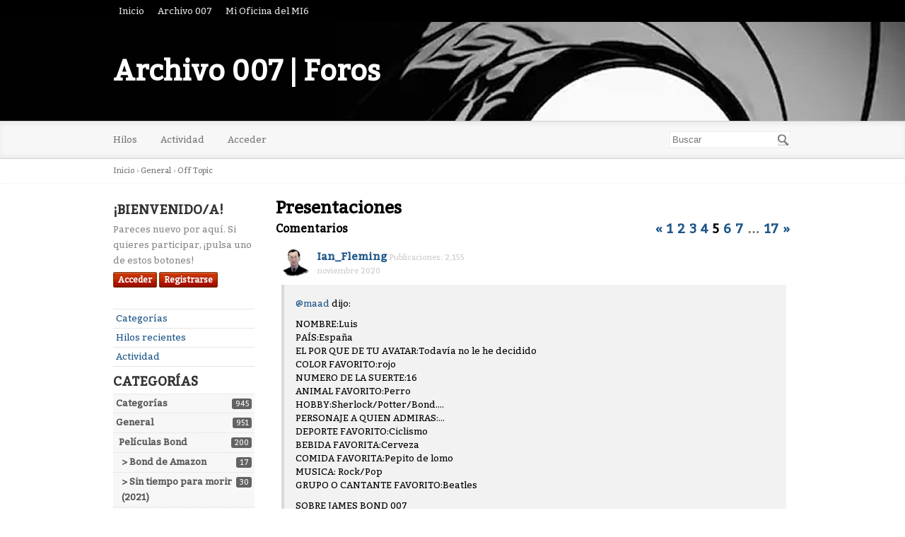

--- FILE ---
content_type: text/html; charset=utf-8
request_url: http://www.archivo007.com/foros007/index.php?p=/discussion/29/presentaciones/p5
body_size: 14124
content:
<!DOCTYPE html>
<html lang="es">
<head>
    <title>Presentaciones - Página 5 — Archivo 007 | Foros</title>
  <link rel="prev" href="http://www.archivo007.com/foros007/index.php?p=/discussion/29/presentaciones/p4" />
  <link rel="next" href="http://www.archivo007.com/foros007/index.php?p=/discussion/29/presentaciones/p6" />
  <link rel="stylesheet" href="/foros007/applications/dashboard/design/style.css?v=3.0" media="all" />
  <link rel="stylesheet" href="http://www.archivo007.com/foros007/applications/dashboard/design/style-compat.css?v=3.2" media="all" />
  <link rel="stylesheet" href="/foros007/resources/design/vanillicon.css?v=3.2" media="all" />
  <link rel="stylesheet" href="/foros007/plugins/editor/design/editor.css?v=1.8.1" media="all" />
  <link rel="stylesheet" href="/foros007/applications/vanilla/design/tag.css?v=3.0" media="all" />
  <link rel="stylesheet" href="/foros007/themes/bittersweet/design/custom.css?v=1.1" media="all" />
  <link rel="stylesheet" href="/foros007/plugins/WhosOnline/design/whosonline.css?v=1.6" media="all" />
  <link rel="stylesheet" href="/foros007/applications/vanilla/design/spoilers.css?v=3.0" media="all" />
  <link rel="shortcut icon" href="http://www.archivo007.com/foros007/uploads/favicon_e17ab60f6362d25373a9c2fc7fb775f1.ico" type="image/x-icon" />
  <link rel="canonical" href="http://www.archivo007.com/foros007/index.php?p=/discussion/29/presentaciones/p5" />
  <meta property="og:type" content="article" />
  <meta name="theme-color" content="#000000" />
  <meta property="og:site_name" content="Archivo 007 | Foros" />
  <meta name="twitter:title" property="og:title" content="Presentaciones - Página 5" />
  <meta property="og:url" content="http://www.archivo007.com/foros007/index.php?p=/discussion/29/presentaciones/p5" />
  <meta name="description" property="og:description" content="(Quote) Bienvenido Luis!! Es genial tener a un fan por aquí también de Sherlock y The Beatles (y Bond, claro está) 😃👌🏾👌🏾" />
  <meta name="twitter:image" property="og:image" content="http://www.archivo007.com/foros007/resources/emoji/smiley.png" />
  <meta name="twitter:description" content="(Quote) Bienvenido Luis!! Es genial tener a un fan por aquí también de Sherlock y The Beatles (y Bond, claro está) 😃👌🏾👌🏾" />
  <meta name="twitter:card" content="summary_large_image" />
  <script>gdn=window.gdn||{};gdn.meta={"currentThemePath":"\/themes\/bittersweet","ConfirmDeleteCommentHeading":"Delete Comment","ConfirmDeleteCommentText":"Are you sure you want to delete this comment?","DiscussionID":"29","Category":"Off Topic","WhosOnlineFrequency":60,"editorVersion":"1.8.1","editorPluginAssets":"\/foros007\/plugins\/editor","fileUpload-remove":"Eliminar el archivo","fileUpload-reattach":"Pincha para volver a adjuntar","fileUpload-inserted":"Insertado","fileUpload-insertedTooltip":"La imagen ha sido insertada en el texto.","wysiwygHelpText":"Est\u00e1s usando <a href=\"https:\/\/en.wikipedia.org\/wiki\/WYSIWYG\" target=\"_new\">WYSIWYG<\/a> en tu mensaje.","bbcodeHelpText":"Puedes usar <a href=\"http:\/\/en.wikipedia.org\/wiki\/BBCode\" target=\"_new\">BBCode<\/a> en tu mensaje.","htmlHelpText":"Puedes usar <a href=\"http:\/\/htmlguide.drgrog.com\/cheatsheet.php\" target=\"_new\">Simple HTML<\/a> en tu menaje.","markdownHelpText":"Puedes utilizar <a href=\"http:\/\/en.wikipedia.org\/wiki\/Markdown\" target=\"_new\">Markdown<\/a> en tu publicaci\u00f3n.","textHelpText":"Est\u00e1s usando texto plano en tu mensaje","editorWysiwygCSS":"\/foros007\/plugins\/editor\/design\/wysiwyg.css","canUpload":false,"fileErrorSize":"El tama\u00f1o del archivo es demasiado grande.","fileErrorFormat":"Formato de archivo no permitido.","fileErrorAlreadyExists":"File already uploaded.","fileErrorSizeFormat":"El tama\u00f1o del archivo es demasiado pesado y el formato no est\u00e1 permitido.","maxUploadSize":52428800,"editorFileInputName":"editorupload","allowedImageExtensions":"{\"1\":\"jpg\",\"2\":\"jpeg\",\"3\":\"gif\",\"4\":\"png\",\"5\":\"bmp\",\"6\":\"tiff\"}","allowedFileExtensions":"[\"txt\",\"jpg\",\"jpeg\",\"gif\",\"png\",\"bmp\",\"tiff\",\"ico\",\"zip\",\"gz\",\"tar.gz\",\"tgz\",\"psd\",\"ai\",\"fla\",\"pdf\",\"doc\",\"xls\",\"ppt\",\"docx\",\"xlsx\",\"pptx\",\"log\",\"rar\",\"7z\"]","maxFileUploads":"20","Spoiler":"Revelaci\u00f3n de la trama","show":"mostrar","hide":"ocultar","AnalyticsTask":"tick","Path":"discussion\/29\/presentaciones\/p5","Query":"","InDashboard":"0","RedirectTo":"","RedirectUrl":"","TransportError":"Un error grave ocurri\u00f3 mientras se procesaba esta petici\u00f3n.<br \/>El servidor devolvi\u00f3 la siguiente respuesta: %s","TransientKey":false,"WebRoot":"http:\/\/www.archivo007.com\/foros007","UrlFormat":"\/foros007\/index.php?p=\/{Path}","Args":"","ResolvedPath":"vanilla\/discussion\/index","ResolvedArgs":{"DiscussionID":"29","DiscussionStub":"presentaciones","Page":"p5"},"SignedIn":0,"ConfirmHeading":"Confirmar","ConfirmText":"\u00bfEst\u00e1s seguro de que quieres hacerlo?","Okay":"Ok","Cancel":"Cancelar","Search":"Buscar","ui":{"siteName":"Archivo 007 | Foros","siteTitle":"Archivo 007","locale":"es","inputFormat":"markdown"},"context":{"host":"\/foros007","basePath":"\/foros007","assetPath":"\/foros007","debug":false},"upload":{"maxSize":52428800,"allowedExtensions":["txt","jpg","jpeg","gif","png","bmp","tiff","ico","zip","gz","tar.gz","tgz","psd","ai","fla","pdf","doc","xls","ppt","docx","xlsx","pptx","log","rar","7z"]},"useNewFlyouts":false};
gdn.permissions={"permissions":{"activity.view":true,"profiles.view":true,"discussions.view":true},"bans":[],"isAdmin":false};
window.__ACTIONS__=[];
</script>
  <script src="/foros007/js/library/jquery.js?v=3.2"></script>
  <script src="/foros007/js/library/jquery.form.js?v=3.2"></script>
  <script src="/foros007/js/library/jquery.popup.js?v=3.2"></script>
  <script src="/foros007/js/library/jquery.popin.js?v=3.2"></script>
  <script src="/foros007/js/library/jquery.gardenhandleajaxform.js?v=3.2"></script>
  <script src="/foros007/js/library/jquery.atwho.js?v=3.2"></script>
  <script src="/foros007/js/global.js?v=3.2"></script>
  <script src="/foros007/js/flyouts.js?v=3.2"></script>
  <script src="/foros007/js/library/jquery.autosize.min.js?v=3.2"></script>
  <script src="/foros007/applications/vanilla/js/autosave.js?v=3.0"></script>
  <script src="/foros007/applications/vanilla/js/discussion.js?v=3.0"></script>
  <script src="/foros007/plugins/Quotes/js/quotes.js?v=1.9"></script>
  <script src="/foros007/plugins/WhosOnline/js/whosonline.js?v=1.6"></script>
  <script src="/foros007/plugins/editor/js/editor.js?v=1.8.1"></script>
  <script src="/foros007/plugins/editor/js/jquery.ui.widget.js?v=1.8.1"></script>
  <script src="/foros007/plugins/editor/js/jquery.iframe-transport.js?v=1.8.1"></script>
  <script src="/foros007/plugins/editor/js/jquery.fileupload.js?v=1.8.1"></script>
  <script src="/foros007/applications/vanilla/js/spoilers.js?v=3.0"></script>
  <script src="/foros007/applications/vanilla/js/tagging.js?v=3.0"></script>
  <script src="/foros007/js/library/jquery.tokeninput.js?v=3.2"></script>
  <script src="/foros007/js/embed_local.js?v=3.2"></script>
  <script>var supportsAllFeatures = window.Promise && window.fetch && window.Symbol&& window.CustomEvent && Element.prototype.remove && Element.prototype.closest&& window.NodeList && NodeList.prototype.forEach;if (!supportsAllFeatures) {var head = document.getElementsByTagName('head')[0];var script = document.createElement('script');script.src = 'http://www.archivo007.com/foros007/dist/polyfills.min.js?h=3.2';head.appendChild(script);} else {  }</script>
  <script src="http://www.archivo007.com/foros007/api/v2/locales/es/translations.js?h=3.2" defer="defer"></script>
  <script src="http://www.archivo007.com/foros007/dist/forum/runtime.min.js?h=3.2" defer="defer"></script>
  <script src="http://www.archivo007.com/foros007/dist/forum/vendors.min.js?h=3.2" defer="defer"></script>
  <script src="http://www.archivo007.com/foros007/dist/forum/shared.min.js?h=3.2" defer="defer"></script>
  <script src="http://www.archivo007.com/foros007/dist/forum/addons/dashboard.min.js?h=3.2" defer="defer"></script>
  <script src="http://www.archivo007.com/foros007/dist/forum/bootstrap.min.js?h=3.2" defer="defer"></script>
  <script type="application/ld+json">{"headline":"Presentaciones","description":"Si quieres, puedes presentarte en este hilo. Por ejemplo, yo soy el \u00faltimo de esta p\u00e1gina ;) https:\/\/archivo007.com\/staff\/ Tambi\u00e9n pod\u00e9is rellenar esta ficha o lo que os parezca: NOMBRE: PA\u00cdS: EL POR QUE DE TU AVATAR: COLOR FAVORITO: NUMERO DE LA SUERTE: ANIMAL FAVORITO: HOBBY: PERSONAJE A QUIEN ADMIRAS: DEPORTE FAVORITO:\u2026","discussionUrl":"http:\/\/www.archivo007.com\/foros007\/index.php?p=\/discussion\/29\/presentaciones","dateCreated":"2019-12-01 19:47:18","author":{"@context":"https:\/\/schema.org","@type":"Person","name":"ggl007","image":"http:\/\/www.archivo007.com\/foros007\/uploads\/userpics\/103\/nAMBQME0VU03C.JPG","url":"http:\/\/www.archivo007.com\/foros007\/index.php?p=\/profile\/ggl007"},"@context":"https:\/\/schema.org","@type":"DiscussionForumPosting"}</script>
<!-- Preload links, scripts, and stylesheets -->


</head>
<body id="vanilla_discussion_index" class="Vanilla Discussion isDesktop index  Section-Discussion Section-Category-off-topic">
<div id="Frame">
    <div class="Top">
        <div class="Row">
            <div class="TopMenu">
                <a href="https://www.archivo007.com/foros007">Inicio</a> <a href="https://www.archivo007.com" target="blank" >Archivo 007</a> <a href="https://archivo007.com/mi-oficina-del-mi6/" target="blank">Mi Oficina del MI6</a>
                <!--
                You can add more of your top-level navigation links like this:

                <a href="#">Store</a>
                <a href="#">Blog</a>
                <a href="#">Contact Us</a>
                -->

            </div>
        </div>
    </div>
    <div role="banner" class="Banner">
        <div class="Row">
            <strong class="SiteTitle"><a href="/foros007/index.php?p=/">Archivo 007 | Foros</a></strong>
            <!--
            We've placed this optional advertising space below. Just comment out the line and replace "Advertising Space" with your 728x90 ad banner.
            -->
            <!-- <div class="AdSpace">Advertising Space</div> -->


        </div>
    </div>
    <div id="Head" role="navigation">
        <div class="Row">
            <div class="SiteSearch" role="search"><form method="get" action="/foros007/index.php">
<div>

<input type="hidden" name="p" value="/search" /><input type="text" id="Form_Search" name="Search" value="" placeholder="Buscar" accesskey="/" aria-label="Introduce el término de búsqueda." title="Introduce el término de búsqueda." role="searchbox" class="InputBox js-search" /><input type="submit" id="Form_Go" name="" aria-label="Buscar" class="Button" value="Ir" />
</div>
</form></div>
            <ul class="SiteMenu">
                
                <li><a href="/foros007/index.php?p=/discussions" class="">Hilos</a></li>
                <li><a href="/foros007/index.php?p=/activity" class="">Actividad</a></li>
                
                
                
                <li><a href="/foros007/index.php?p=/entry/signin" rel="nofollow" class="SignInPopup">Acceder</a></li>
            </ul>
        </div>
    </div>
    <div class="BreadcrumbsWrapper">
        <div class="Row">
            <span class="Breadcrumbs" itemscope itemtype="http://data-vocabulary.org/Breadcrumb"><span class="CrumbLabel CrumbLabel HomeCrumb"><a href="http://www.archivo007.com/foros007/index.php?p=/" itemprop="url"><span itemprop="title">Inicio</span></a></span> <span itemprop="child" itemscope itemtype="http://data-vocabulary.org/Breadcrumb"><span class="Crumb">›</span> <span class="CrumbLabel Category-general"><a href="http://www.archivo007.com/foros007/index.php?p=/categories/general" itemprop="url"><span itemprop="title">General</span></a></span> <span itemprop="child" itemscope itemtype="http://data-vocabulary.org/Breadcrumb"><span class="Crumb">›</span> <span class="CrumbLabel Category-off-topic Last"><a href="http://www.archivo007.com/foros007/index.php?p=/categories/off-topic" itemprop="url"><span itemprop="title">Off Topic</span></a></span> </span></span></span>
        </div>
    </div>
    <div id="Body">
        <div class="Row">
            <div role="complementary" class="Column PanelColumn" id="Panel">
                <div class="MeBox MeBox-SignIn"><div class="SignInLinks"><a href="/foros007/index.php?p=/entry/signin&amp;Target=discussion%2F29%2Fpresentaciones%2Fp5" class=" SignInPopup" rel="nofollow">Acceder</a> <span class="Bullet">&middot;</span> <a href="/foros007/index.php?p=/entry/register&amp;Target=discussion%2F29%2Fpresentaciones%2Fp5" class="ApplyButton" rel="nofollow">Registrarse</a> </div> <div class="SignInIcons"></div></div>
                <div class="Box GuestBox">
    <h4>¡Bienvenido/a!</h4>

    <p>Pareces nuevo por aquí. Si quieres participar, ¡pulsa uno de estos botones!</p>

    <p></p>

    <div class="P"><a href="/foros007/index.php?p=/entry/signin&amp;Target=discussion%2F29%2Fpresentaciones%2Fp5" class="Button Primary SignInPopup" rel="nofollow">Acceder</a> <a href="/foros007/index.php?p=/entry/register&amp;Target=discussion%2F29%2Fpresentaciones%2Fp5" class="Button ApplyButton" rel="nofollow">Registrarse</a></div>    </div>
<div class="BoxFilter BoxDiscussionFilter">
    <span class="sr-only BoxFilter-HeadingWrap">
        <h2 class="BoxFilter-Heading">
            Enlaces rápidos        </h2>
    </span>
    <ul role="nav" class="FilterMenu">
        <li class="AllCategories"><a href="/foros007/index.php?p=/categories"><span aria-hidden="true" class="Sprite SpAllCategories"></span> Categorías</a></li>         <li class="Discussions"><a href="/foros007/index.php?p=/discussions" class=""><span aria-hidden="true" class="Sprite SpDiscussions"></span> Hilos recientes</a></li>
        <li class="Activities"><a href="/foros007/index.php?p=/activity" class=""><span aria-hidden="true" class="Sprite SpActivity"></span> Actividad</a></li>            </ul>
</div>
    <div class="Box BoxCategories">
        <h4 aria-level="2">Categorías</h4>        <ul class="PanelInfo PanelCategories">
            <li><a href="/foros007/index.php?p=/categories" class="ItemLink"><span class="Aside"><span class="Count"><span title="945 hilos" class="Number">945</span></span></span> Categorías</a></li><li class="ClearFix Depth1 Category-general" ><a href="http://www.archivo007.com/foros007/index.php?p=/categories/general" class="ItemLink"><span class="Aside"><span class="Count"><span title="951 hilos" class="Number">951</span></span></span> General</a></li>
<li class="ClearFix Depth2 Category-películas-bond" ><a href="http://www.archivo007.com/foros007/index.php?p=/categories/pel%C3%ADculas-bond" class="ItemLink"><span class="Aside"><span class="Count"><span title="200 hilos" class="Number">200</span></span></span> Películas Bond</a></li>
<li class="ClearFix Depth3 Category-bond-26" ><a href="http://www.archivo007.com/foros007/index.php?p=/categories/bond-26" class="ItemLink"><span class="Aside"><span class="Count"><span title="17 hilos" class="Number">17</span></span></span> &gt; Bond de Amazon</a></li>
<li class="ClearFix Depth3 Category-sin-tiempo-para-morir-(2020)" ><a href="http://www.archivo007.com/foros007/index.php?p=/categories/sin-tiempo-para-morir-%282020%29" class="ItemLink"><span class="Aside"><span class="Count"><span title="30 hilos" class="Number">30</span></span></span> &gt; Sin tiempo para morir (2021)</a></li>
<li class="ClearFix Depth3 Category-actores" ><a href="http://www.archivo007.com/foros007/index.php?p=/categories/actores" class="ItemLink"><span class="Aside"><span class="Count"><span title="33 hilos" class="Number">33</span></span></span> &gt; Actores</a></li>
<li class="ClearFix Depth3 Category-la-música-de-las-películas-bond" ><a href="http://www.archivo007.com/foros007/index.php?p=/categories/la-m%C3%BAsica-de-las-pel%C3%ADculas-bond" class="ItemLink"><span class="Aside"><span class="Count"><span title="32 hilos" class="Number">32</span></span></span> &gt; Música de las películas Bond</a></li>
<li class="ClearFix Depth3 Category--vehículos" ><a href="http://www.archivo007.com/foros007/index.php?p=/categories/-veh%C3%ADculos" class="ItemLink"><span class="Aside"><span class="Count"><span title="10 hilos" class="Number">10</span></span></span> &gt; Vehículos</a></li>
<li class="ClearFix Depth3 Category-relojes-bond" ><a href="http://www.archivo007.com/foros007/index.php?p=/categories/relojes-bond" class="ItemLink"><span class="Aside"><span class="Count"><span title="3 hilos" class="Number">3</span></span></span> &gt; Relojes Bond</a></li>
<li class="ClearFix Depth3 Category--el-futuro-de-james-bond" ><a href="http://www.archivo007.com/foros007/index.php?p=/categories/-el-futuro-de-james-bond" class="ItemLink"><span class="Aside"><span class="Count"><span title="7 hilos" class="Number">7</span></span></span> &gt; El futuro de James Bond</a></li>
<li class="ClearFix Depth2 Category-el-james-bond-literario" ><a href="http://www.archivo007.com/foros007/index.php?p=/categories/el-james-bond-literario" class="ItemLink"><span class="Aside"><span class="Count"><span title="94 hilos" class="Number">94</span></span></span> James Bond literario</a></li>
<li class="ClearFix Depth2 Category-noticias-del-mundo-bond" ><a href="http://www.archivo007.com/foros007/index.php?p=/categories/noticias-del-mundo-bond" class="ItemLink"><span class="Aside"><span class="Count"><span title="89 hilos" class="Number">89</span></span></span> Noticias del mundo Bond</a></li>
<li class="ClearFix Depth2 Category-coleccionismo" ><a href="http://www.archivo007.com/foros007/index.php?p=/categories/coleccionismo" class="ItemLink"><span class="Aside"><span class="Count"><span title="33 hilos" class="Number">33</span></span></span> Coleccionismo</a></li>
<li class="ClearFix Depth2 Category-juegos-bond" ><a href="http://www.archivo007.com/foros007/index.php?p=/categories/juegos-bond" class="ItemLink"><span class="Aside"><span class="Count"><span title="15 hilos" class="Number">15</span></span></span> Juegos Bond</a></li>
<li class="ClearFix Depth2 Category-creaciones-de-los-fans-(fan-art-juegos-dibujos-dioramas-)" ><a href="http://www.archivo007.com/foros007/index.php?p=/categories/creaciones-de-los-fans-%28fan-art-juegos-dibujos-dioramas-%29" class="ItemLink"><span class="Aside"><span class="Count"><span title="19 hilos" class="Number">19</span></span></span> Creaciones de los fans (fan art, juegos, dibujos, dioramas...)</a></li>
<li class="ClearFix Depth2 Category-club-archivo-007" ><a href="http://www.archivo007.com/foros007/index.php?p=/categories/club-archivo-007" class="ItemLink"><span class="Aside"><span class="Count"><span title="131 hilos" class="Number">131</span></span></span> Club Archivo 007</a></li>
<li class="ClearFix Depth3 Category-convenciones-y-reuniones-bond" ><a href="http://www.archivo007.com/foros007/index.php?p=/categories/convenciones-y-reuniones-bond" class="ItemLink"><span class="Aside"><span class="Count"><span title="22 hilos" class="Number">22</span></span></span> &gt; Convenciones</a></li>
<li class="ClearFix Depth3 Category-sorteos" ><a href="http://www.archivo007.com/foros007/index.php?p=/categories/sorteos" class="ItemLink"><span class="Aside"><span class="Count"><span title="81 hilos" class="Number">81</span></span></span> &gt; Sorteos</a></li>
<li class="ClearFix Depth2 Category-experiencias-bond-(jornadas-podcasts-reuniones-)" ><a href="http://www.archivo007.com/foros007/index.php?p=/categories/experiencias-bond-%28jornadas-podcasts-reuniones-%29" class="ItemLink"><span class="Aside"><span class="Count"><span title="215 hilos" class="Number">215</span></span></span> Experiencias Bond (Jornadas, podcasts, reuniones...)</a></li>
<li class="ClearFix Depth2 Category-instrucciones-y-sugerencias-del-foro" ><a href="http://www.archivo007.com/foros007/index.php?p=/categories/instrucciones-y-sugerencias-del-foro" class="ItemLink"><span class="Aside"><span class="Count"><span title="6 hilos" class="Number">6</span></span></span> Instrucciones y sugerencias del foro y de la web</a></li>
<li class="ClearFix Depth2 Active Category-off-topic" ><a href="http://www.archivo007.com/foros007/index.php?p=/categories/off-topic" class="ItemLink"><span class="Aside"><span class="Count"><span title="122 hilos" class="Number">122</span></span></span> Off Topic</a></li>
        </ul>
    </div>
        <div class="Box BoxInThisDiscussion">
            <h4 aria-level="2">In this Discussion</h4>            <ul class="PanelInfo PanelInThisDiscussion">
                                    <li>
                        <a href="/foros007/index.php?p=/profile/007_David_Ac%C3%ADn"><span class="Aside"><span><time title=" 7 de diciembre, 2025 10:47" datetime="2025-12-07T10:47:38+00:00">diciembre 2025</time></span></span> <span><span class="Username">007_David_Acín</span></span></a>                    </li>
                                    <li>
                        <a href="/foros007/index.php?p=/profile/Fmor"><span class="Aside"><span><time title=" 5 de diciembre, 2025  1:38" datetime="2025-12-05T13:38:07+00:00">diciembre 2025</time></span></span> <span><span class="Username">Fmor</span></span></a>                    </li>
                                    <li>
                        <a href="/foros007/index.php?p=/profile/ggl007"><span class="Aside"><span><time title=" 4 de diciembre, 2025  4:32" datetime="2025-12-04T16:32:50+00:00">diciembre 2025</time></span></span> <span><span class="Username">ggl007</span></span></a>                    </li>
                                    <li>
                        <a href="/foros007/index.php?p=/profile/PoeBond"><span class="Aside"><span><time title=" 1 de diciembre, 2025 10:58" datetime="2025-12-01T22:58:15+00:00">diciembre 2025</time></span></span> <span><span class="Username">PoeBond</span></span></a>                    </li>
                                    <li>
                        <a href="/foros007/index.php?p=/profile/El_Santo"><span class="Aside"><span><time title="20 de noviembre, 2025 12:12" datetime="2025-11-20T12:12:09+00:00">noviembre 2025</time></span></span> <span><span class="Username">El_Santo</span></span></a>                    </li>
                                    <li>
                        <a href="/foros007/index.php?p=/profile/PierceMoore"><span class="Aside"><span><time title="19 de noviembre, 2025 10:39" datetime="2025-11-19T22:39:26+00:00">noviembre 2025</time></span></span> <span><span class="Username">PierceMoore</span></span></a>                    </li>
                                    <li>
                        <a href="/foros007/index.php?p=/profile/Ian_Fleming"><span class="Aside"><span><time title="19 de noviembre, 2025  7:34" datetime="2025-11-19T19:34:40+00:00">noviembre 2025</time></span></span> <span><span class="Username">Ian_Fleming</span></span></a>                    </li>
                                    <li>
                        <a href="/foros007/index.php?p=/profile/Miles_Messervy"><span class="Aside"><span><time title="31 de octubre, 2025  3:09" datetime="2025-10-31T15:09:30+00:00">octubre 2025</time></span></span> <span><span class="Username">Miles_Messervy</span></span></a>                    </li>
                                    <li>
                        <a href="/foros007/index.php?p=/profile/Rosencrantz"><span class="Aside"><span><time title="27 de octubre, 2025  8:17" datetime="2025-10-27T20:17:33+00:00">octubre 2025</time></span></span> <span><span class="Username">Rosencrantz</span></span></a>                    </li>
                                    <li>
                        <a href="/foros007/index.php?p=/profile/LUIS_NARBONA"><span class="Aside"><span><time title=" 4 de octubre, 2025 11:48" datetime="2025-10-04T11:48:34+00:00">octubre 2025</time></span></span> <span><span class="Username">LUIS_NARBONA</span></span></a>                    </li>
                                    <li>
                        <a href="/foros007/index.php?p=/profile/Knave"><span class="Aside"><span><time title="29 de septiembre, 2025  7:23" datetime="2025-09-29T07:23:09+00:00">septiembre 2025</time></span></span> <span><span class="Username">Knave</span></span></a>                    </li>
                                    <li>
                        <a href="/foros007/index.php?p=/profile/Island97"><span class="Aside"><span><time title="15 de julio, 2025  8:03" datetime="2025-07-15T20:03:40+00:00">julio 2025</time></span></span> <span><span class="Username">Island97</span></span></a>                    </li>
                                    <li>
                        <a href="/foros007/index.php?p=/profile/AntonioJC007"><span class="Aside"><span><time title=" 6 de junio, 2025  6:34" datetime="2025-06-06T06:34:07+00:00">junio 2025</time></span></span> <span><span class="Username">AntonioJC007</span></span></a>                    </li>
                                    <li>
                        <a href="/foros007/index.php?p=/profile/leiter_sg"><span class="Aside"><span><time title=" 5 de junio, 2025  5:32" datetime="2025-06-05T17:32:57+00:00">junio 2025</time></span></span> <span><span class="Username">leiter_sg</span></span></a>                    </li>
                                    <li>
                        <a href="/foros007/index.php?p=/profile/Marc001"><span class="Aside"><span><time title="26 de mayo, 2025  9:38" datetime="2025-05-26T21:38:43+00:00">mayo 2025</time></span></span> <span><span class="Username">Marc001</span></span></a>                    </li>
                                    <li>
                        <a href="/foros007/index.php?p=/profile/Morillas007"><span class="Aside"><span><time title=" 1 de febrero, 2025  2:55" datetime="2025-02-01T14:55:28+00:00">febrero 2025</time></span></span> <span><span class="Username">Morillas007</span></span></a>                    </li>
                                    <li>
                        <a href="/foros007/index.php?p=/profile/Indiana_Bond"><span class="Aside"><span><time title="28 de noviembre, 2024  7:21" datetime="2024-11-28T07:21:04+00:00">noviembre 2024</time></span></span> <span><span class="Username">Indiana_Bond</span></span></a>                    </li>
                                    <li>
                        <a href="/foros007/index.php?p=/profile/olmer"><span class="Aside"><span><time title="28 de agosto, 2024 11:56" datetime="2024-08-28T23:56:41+00:00">agosto 2024</time></span></span> <span><span class="Username">olmer</span></span></a>                    </li>
                                    <li>
                        <a href="/foros007/index.php?p=/profile/novedades2022"><span class="Aside"><span><time title=" 1 de junio, 2024  9:08" datetime="2024-06-01T09:08:26+00:00">junio 2024</time></span></span> <span><span class="Username">novedades2022</span></span></a>                    </li>
                                    <li>
                        <a href="/foros007/index.php?p=/profile/aficionadillo"><span class="Aside"><span><time title="25 de noviembre, 2023 10:42" datetime="2023-11-25T10:42:53+00:00">noviembre 2023</time></span></span> <span><span class="Username">aficionadillo</span></span></a>                    </li>
                            </ul>
        </div>
        <div id="WhosOnline" class="Box">
    <h4 aria-level="2">Quién está en linea         <span class="Count"><span title="0">0</span></span>
    </h4>
    </div>

            </div>
            <div class="Column ContentColumn" id="Content" role="main"><div class="MessageList Discussion"><!-- Page Title -->
<div id="Item_0" class="PageTitle"><div class="Options"></div><h1>Presentaciones</h1></div>

</div><div class="CommentsWrap"><span class="BeforeCommentHeading"><span  role="navigation" aria-label="pagination" id="PagerBefore" class="Pager PagerLinkCount-11 NumberedPager"><a href="http://www.archivo007.com/foros007/index.php?p=/discussion/29/presentaciones/p4" class="Previous Pager-nav" rel="prev">«</a><a href="http://www.archivo007.com/foros007/index.php?p=/discussion/29/presentaciones" class=" Pager-p p-1 FirstPage" aria-label="Página 1">1</a><a href="http://www.archivo007.com/foros007/index.php?p=/discussion/29/presentaciones/p2" class=" Pager-p p-2" aria-label="Página 2">2</a><a href="http://www.archivo007.com/foros007/index.php?p=/discussion/29/presentaciones/p3" class=" Pager-p p-3" aria-label="Página 3">3</a><a href="http://www.archivo007.com/foros007/index.php?p=/discussion/29/presentaciones/p4" class=" Pager-p p-4" aria-label="Página 4" rel="prev">4</a><a href="http://www.archivo007.com/foros007/index.php?p=/discussion/29/presentaciones/p5" class="Highlight Pager-p p-5" aria-label="Página 5" aria-current="page">5</a><a href="http://www.archivo007.com/foros007/index.php?p=/discussion/29/presentaciones/p6" class=" Pager-p p-6" aria-label="Página 6" rel="next">6</a><a href="http://www.archivo007.com/foros007/index.php?p=/discussion/29/presentaciones/p7" class=" Pager-p p-7" aria-label="Página 7">7</a><span class="Ellipsis">&#8230;</span><a href="http://www.archivo007.com/foros007/index.php?p=/discussion/29/presentaciones/p17" class=" Pager-p p-17 LastPage">17</a><a href="http://www.archivo007.com/foros007/index.php?p=/discussion/29/presentaciones/p6" class="Next Pager-nav" rel="next">»</a></span></span><div class="DataBox DataBox-Comments"><h2 class="CommentHeading">Comentarios</h2>    <ul class="MessageList DataList Comments">
                <li class="Item ItemComment" id="Comment_15530">
            <div class="Comment">

                                <div class="Options">
                                    </div>
                                <div class="Item-Header CommentHeader">
                    <div class="AuthorWrap">
            <span class="Author">
               <a title="Ian_Fleming" href="/foros007/index.php?p=/profile/Ian_Fleming" class="PhotoWrap"><img src="http://www.archivo007.com/foros007/uploads/userpics/224/nQXZZLKIBK1MO.jpg" alt="Ian_Fleming" class="ProfilePhoto ProfilePhotoMedium" /></a><a href="/foros007/index.php?p=/profile/Ian_Fleming" class="Username">Ian_Fleming</a>            </span>
            <span class="AuthorInfo">
                 <span class="MItem PostCount">Publicaciones: 2,155</span>            </span>
                    </div>
                    <div class="Meta CommentMeta CommentInfo">
            <span class="MItem DateCreated">
               <a href="/foros007/index.php?p=/discussion/comment/15530/#Comment_15530" class="Permalink" name="Item_121" rel="nofollow"><time title="17 de noviembre, 2020 11:18" datetime="2020-11-17T23:18:51+00:00">noviembre 2020</time></a>            </span>
                                                                    </div>
                </div>
                <div class="Item-BodyWrap">
                    <div class="Item-Body">
                        <div class="Message userContent">
                            <blockquote class="UserQuote"><div class="QuoteText">
  <p><a href="http://www.archivo007.com/foros007/index.php?p=/profile/maad" rel="nofollow">@maad</a> dijo:</p>
  
  <p>NOMBRE:Luis<br />
  PAÍS:España<br />
  EL POR QUE DE TU AVATAR:Todavía no le he decidido<br />
  COLOR FAVORITO:rojo<br />
  NUMERO DE LA SUERTE:16<br />
  ANIMAL FAVORITO:Perro<br />
  HOBBY:Sherlock/Potter/Bond....<br />
  PERSONAJE A QUIEN ADMIRAS:...<br />
  DEPORTE FAVORITO:Ciclismo<br />
  BEBIDA FAVORITA:Cerveza<br />
  COMIDA FAVORITA:Pepito de lomo<br />
  MUSICA: Rock/Pop<br />
  GRUPO O CANTANTE FAVORITO:Beatles</p>
  
  <p>SOBRE JAMES BOND 007</p>
  
  <p>EL MEJOR 007: Sean Connery/Daniel Craig<br />
  007 MENOS FAVORITO: Brosnan<br />
  PELICULA FAVORITA:Casino Royale<br />
  PELICULA MENOS FAVORITA: Nunca digas nunca jamas<br />
  CHICA BOND FAVORITA:Strawberry Fields( Gemma Arterton)<br />
  VILLANO FAVORITO:Jaws<br />
  TEMA MUSICAL FAVORITO:You know my name /Chris Cornell<br />
  Un saludo a todos ,nos vemos por aquí</p>
</div></blockquote>

<p>Bienvenido Luis!! Es genial tener a un fan por aquí también de Sherlock y The Beatles (y Bond, claro está) <img class="emoji" src="http://www.archivo007.com/foros007/resources/emoji/smiley.png" title="😃" alt="😃" height="20" />👌🏾👌🏾</p>
                        </div>
                        <div class="Reactions"></div>                    </div>
                </div>
            </div>
        </li>
                <li class="Item Alt ItemComment" id="Comment_15535">
            <div class="Comment">

                                <div class="Options">
                                    </div>
                                <div class="Item-Header CommentHeader">
                    <div class="AuthorWrap">
            <span class="Author">
               <a title="007_David_Acín" href="/foros007/index.php?p=/profile/007_David_Ac%C3%ADn" class="PhotoWrap"><img src="http://www.archivo007.com/foros007/uploads/userpics/466/n7Z2E32CITBTS.jpg" alt="007_David_Acín" class="ProfilePhoto ProfilePhotoMedium" /></a><a href="/foros007/index.php?p=/profile/007_David_Ac%C3%ADn" class="Username">007_David_Acín</a>            </span>
            <span class="AuthorInfo">
                 <span class="MItem PostCount">Publicaciones: 4,033</span>            </span>
                    </div>
                    <div class="Meta CommentMeta CommentInfo">
            <span class="MItem DateCreated">
               <a href="/foros007/index.php?p=/discussion/comment/15535/#Comment_15535" class="Permalink" name="Item_122" rel="nofollow"><time title="18 de noviembre, 2020 12:07" datetime="2020-11-18T00:07:44+00:00">noviembre 2020</time></a>            </span>
                                                                    </div>
                </div>
                <div class="Item-BodyWrap">
                    <div class="Item-Body">
                        <div class="Message userContent">
                            Bienvenido Luis, pase y siéntase como en casa.                        </div>
                        <div class="Reactions"></div>                    </div>
                </div>
            </div>
        </li>
                <li class="Item ItemComment" id="Comment_15536">
            <div class="Comment">

                                <div class="Options">
                                    </div>
                                <div class="Item-Header CommentHeader">
                    <div class="AuthorWrap">
            <span class="Author">
               <a title="BIBI75" href="/foros007/index.php?p=/profile/BIBI75" class="PhotoWrap"><img src="http://www.archivo007.com/foros007/uploads/userpics/167/n4XZY01WX0RVH.jpg" alt="BIBI75" class="ProfilePhoto ProfilePhotoMedium" /></a><a href="/foros007/index.php?p=/profile/BIBI75" class="Username">BIBI75</a>            </span>
            <span class="AuthorInfo">
                 <span class="MItem PostCount">Publicaciones: 941</span>            </span>
                    </div>
                    <div class="Meta CommentMeta CommentInfo">
            <span class="MItem DateCreated">
               <a href="/foros007/index.php?p=/discussion/comment/15536/#Comment_15536" class="Permalink" name="Item_123" rel="nofollow"><time title="18 de noviembre, 2020 12:17" datetime="2020-11-18T00:17:59+00:00">noviembre 2020</time></a>            </span>
                                                                    </div>
                </div>
                <div class="Item-BodyWrap">
                    <div class="Item-Body">
                        <div class="Message userContent">
                            <blockquote class="UserQuote"><div class="QuoteText">
  <p><a href="http://www.archivo007.com/foros007/index.php?p=/profile/maad" rel="nofollow">@maad</a> dijo:</p>
  
  <p>NOMBRE:Luis<br />
  PAÍS:España<br />
  EL POR QUE DE TU AVATAR:Todavía no le he decidido<br />
  COLOR FAVORITO:rojo<br />
  NUMERO DE LA SUERTE:16<br />
  ANIMAL FAVORITO:Perro<br />
  HOBBY:Sherlock/Potter/Bond....<br />
  PERSONAJE A QUIEN ADMIRAS:...<br />
  DEPORTE FAVORITO:Ciclismo<br />
  BEBIDA FAVORITA:Cerveza<br />
  COMIDA FAVORITA:Pepito de lomo<br />
  MUSICA: Rock/Pop<br />
  GRUPO O CANTANTE FAVORITO:Beatles</p>
  
  <p>SOBRE JAMES BOND 007</p>
  
  <p>EL MEJOR 007: Sean Connery/Daniel Craig<br />
  007 MENOS FAVORITO: Brosnan<br />
  PELICULA FAVORITA:Casino Royale<br />
  PELICULA MENOS FAVORITA: Nunca digas nunca jamas<br />
  CHICA BOND FAVORITA:Strawberry Fields( Gemma Arterton)<br />
  VILLANO FAVORITO:Jaws<br />
  TEMA MUSICAL FAVORITO:You know my name /Chris Cornell<br />
  Un saludo a todos ,nos vemos por aquí</p>
</div></blockquote>

<p>Se me olvidaba.....aquí, en efecto, tenemos un hilo de Sherlock Holmes xq somos muchos a lis que nos gusta el personaje, incluida yo😊😊😊😊</p>
                        </div>
                        <div class="Reactions"></div>                    </div>
                </div>
            </div>
        </li>
                <li class="Item Alt ItemComment" id="Comment_15562">
            <div class="Comment">

                                <div class="Options">
                                    </div>
                                <div class="Item-Header CommentHeader">
                    <div class="AuthorWrap">
            <span class="Author">
               <a title="maad" href="/foros007/index.php?p=/profile/maad" class="PhotoWrap"><img src="http://www.archivo007.com/foros007/applications/dashboard/design/images/defaulticon.png" alt="maad" class="ProfilePhoto ProfilePhotoMedium" /></a><a href="/foros007/index.php?p=/profile/maad" class="Username">maad</a>            </span>
            <span class="AuthorInfo">
                 <span class="MItem PostCount">Publicaciones: 2</span>            </span>
                    </div>
                    <div class="Meta CommentMeta CommentInfo">
            <span class="MItem DateCreated">
               <a href="/foros007/index.php?p=/discussion/comment/15562/#Comment_15562" class="Permalink" name="Item_124" rel="nofollow"><time title="19 de noviembre, 2020  8:46" datetime="2020-11-19T08:46:09+00:00">noviembre 2020</time></a>            </span>
                                                                    </div>
                </div>
                <div class="Item-BodyWrap">
                    <div class="Item-Body">
                        <div class="Message userContent">
                            <p>Gracias a todos ,ya le he echado un vistazo al hilo Sherlock. Pobre Cavill no sale muy bien parado y parece que alguno ya le ha cogido la matrícula, como sea el siguiente Bond no me quiero imaginar...</p>
                        </div>
                        <div class="Reactions"></div>                    </div>
                </div>
            </div>
        </li>
                <li class="Item ItemComment" id="Comment_15563">
            <div class="Comment">

                                <div class="Options">
                                    </div>
                                <div class="Item-Header CommentHeader">
                    <div class="AuthorWrap">
            <span class="Author">
               <a title="BIBI75" href="/foros007/index.php?p=/profile/BIBI75" class="PhotoWrap"><img src="http://www.archivo007.com/foros007/uploads/userpics/167/n4XZY01WX0RVH.jpg" alt="BIBI75" class="ProfilePhoto ProfilePhotoMedium" /></a><a href="/foros007/index.php?p=/profile/BIBI75" class="Username">BIBI75</a>            </span>
            <span class="AuthorInfo">
                 <span class="MItem PostCount">Publicaciones: 941</span>            </span>
                    </div>
                    <div class="Meta CommentMeta CommentInfo">
            <span class="MItem DateCreated">
               <a href="/foros007/index.php?p=/discussion/comment/15563/#Comment_15563" class="Permalink" name="Item_125" rel="nofollow"><time title="19 de noviembre, 2020  8:54" datetime="2020-11-19T08:54:17+00:00">noviembre 2020</time></a>            </span>
                                                                    </div>
                </div>
                <div class="Item-BodyWrap">
                    <div class="Item-Body">
                        <div class="Message userContent">
                            <blockquote class="UserQuote"><div class="QuoteText">
  <p><a href="http://www.archivo007.com/foros007/index.php?p=/profile/maad" rel="nofollow">@maad</a> dijo:<br />
  Gracias a todos ,ya le he echado un vistazo al hilo Sherlock. Pobre Cavill no sale muy bien parado y parece que alguno ya le ha cogido la matrícula, como sea el siguiente Bond no me quiero imaginar...</p>
</div></blockquote>

<p>No lo será....🤦‍♀️</p>
                        </div>
                        <div class="Reactions"></div>                    </div>
                </div>
            </div>
        </li>
                <li class="Item Alt ItemComment" id="Comment_15579">
            <div class="Comment">

                                <div class="Options">
                                    </div>
                                <div class="Item-Header CommentHeader">
                    <div class="AuthorWrap">
            <span class="Author">
               <a title="El_Santo" href="/foros007/index.php?p=/profile/El_Santo" class="PhotoWrap"><img src="http://www.archivo007.com/foros007/uploads/userpics/107/nX9VJYRBKTENL.jpeg" alt="El_Santo" class="ProfilePhoto ProfilePhotoMedium" /></a><a href="/foros007/index.php?p=/profile/El_Santo" class="Username">El_Santo</a>            </span>
            <span class="AuthorInfo">
                 <span class="MItem PostCount">Publicaciones: 5,966</span>            </span>
                    </div>
                    <div class="Meta CommentMeta CommentInfo">
            <span class="MItem DateCreated">
               <a href="/foros007/index.php?p=/discussion/comment/15579/#Comment_15579" class="Permalink" name="Item_126" rel="nofollow"><time title="19 de noviembre, 2020  4:29" datetime="2020-11-19T16:29:06+00:00">noviembre 2020</time></a>            </span>
                                                                    </div>
                </div>
                <div class="Item-BodyWrap">
                    <div class="Item-Body">
                        <div class="Message userContent">
                            
<blockquote class="Quote UserQuote">
<div class="QuoteAuthor"><a rel="nofollow" href="/foros007/index.php?p=/profile/maad">maad</a> escribió : <a rel="nofollow" href="/foros007/index.php?p=/discussion/comment/15562#Comment_15562" class="QuoteLink">»</a></div>
<div class="QuoteText">Gracias a todos ,ya le he echado un vistazo al hilo Sherlock. Pobre Cavill no sale muy bien parado y parece que alguno ya le ha cogido la matrícula, como sea el siguiente Bond no me quiero imaginar...</div>
</blockquote>
<br />
No lo será. Pero James Bond no es lo mismo que Sherlock Holmes. <img class="emoji" src="http://www.archivo007.com/foros007/resources/emoji/wink.png" title=";)" alt=";)" height="20" /><br />
<br />
                        </div>
                        <div class="Reactions"></div>                    </div>
                </div>
            </div>
        </li>
                <li class="Item ItemComment" id="Comment_17179">
            <div class="Comment">

                                <div class="Options">
                                    </div>
                                <div class="Item-Header CommentHeader">
                    <div class="AuthorWrap">
            <span class="Author">
               <a title="00mountain" href="/foros007/index.php?p=/profile/00mountain" class="PhotoWrap"><img src="http://www.archivo007.com/foros007/uploads/userpics/481/nPRKSROCCZMCL.jpg" alt="00mountain" class="ProfilePhoto ProfilePhotoMedium" /></a><a href="/foros007/index.php?p=/profile/00mountain" class="Username">00mountain</a>            </span>
            <span class="AuthorInfo">
                 <span class="MItem PostCount">Publicaciones: 137</span>            </span>
                    </div>
                    <div class="Meta CommentMeta CommentInfo">
            <span class="MItem DateCreated">
               <a href="/foros007/index.php?p=/discussion/comment/17179/#Comment_17179" class="Permalink" name="Item_127" rel="nofollow"><time title=" 4 de enero, 2021  5:14" datetime="2021-01-04T17:14:07+00:00">enero 2021</time></a>            </span>
                                                                    </div>
                </div>
                <div class="Item-BodyWrap">
                    <div class="Item-Body">
                        <div class="Message userContent">
                            <blockquote class="UserQuote"><div class="QuoteText">
  <p><a href="http://www.archivo007.com/foros007/index.php?p=/profile/ggl007" rel="nofollow">@ggl007</a> dijo:<br />
  Si quieres, puedes presentarte en este hilo.<br />
  Por ejemplo, yo soy el último de esta página <img class="emoji" src="http://www.archivo007.com/foros007/resources/emoji/wink.png" title=";)" alt=";)" height="20" /> <a href="https://archivo007.com/staff/" rel="nofollow">https://archivo007.com/staff/</a></p>
  
  <p>También podéis rellenar esta ficha o lo que os parezca:<br />
  NOMBRE: Jordi Sangenis<br />
  PAÍS: España<br />
  EL POR QUE DE TU AVATAR: Mi vídeo club de barrio<br />
  COLOR FAVORITO: verde<br />
  NUMERO DE LA SUERTE: 8<br />
  ANIMAL FAVORITO: Gato<br />
  HOBBY: Pintura, Dibujo<br />
  PERSONAJE A QUIEN ADMIRAS: Tony Kurz<br />
  DEPORTE FAVORITO: Alpinismo<br />
  BEBIDA FAVORITA: Agua<br />
  COMIDA FAVORITA: Spaghetti<br />
  MUSICA:  Pop, House<br />
  GRUPO O CANTANTE FAVORITO: Simple Minds</p>
  
  <p>SOBRE JAMES BOND 007</p>
  
  <p>EL MEJOR 007: George Lazenby<br />
  007 MENOS FAVORITO:Daniel Craig<br />
  PELICULA FAVORITA: OHMSS<br />
  PELICULA MENOS FAVORITA: Casino Royal<br />
  CHICA BOND FAVORITA: Dominó en Thunderbolt 1965<br />
  VILLANO FAVORITO: Blofeld de OHMSS<br />
  TEMA MUSICAL FAVORITO: James Bond theme</p>
</div></blockquote>
                        </div>
                        <div class="Reactions"></div>                    </div>
                </div>
            </div>
        </li>
                <li class="Item Alt ItemComment" id="Comment_17181">
            <div class="Comment">

                                <div class="Options">
                                    </div>
                                <div class="Item-Header CommentHeader">
                    <div class="AuthorWrap">
            <span class="Author">
               <a title="Ian_Fleming" href="/foros007/index.php?p=/profile/Ian_Fleming" class="PhotoWrap"><img src="http://www.archivo007.com/foros007/uploads/userpics/224/nQXZZLKIBK1MO.jpg" alt="Ian_Fleming" class="ProfilePhoto ProfilePhotoMedium" /></a><a href="/foros007/index.php?p=/profile/Ian_Fleming" class="Username">Ian_Fleming</a>            </span>
            <span class="AuthorInfo">
                 <span class="MItem PostCount">Publicaciones: 2,155</span>            </span>
                    </div>
                    <div class="Meta CommentMeta CommentInfo">
            <span class="MItem DateCreated">
               <a href="/foros007/index.php?p=/discussion/comment/17181/#Comment_17181" class="Permalink" name="Item_128" rel="nofollow"><time title=" 4 de enero, 2021  5:31" datetime="2021-01-04T17:31:37+00:00">enero 2021</time></a>            </span>
                                                                    </div>
                </div>
                <div class="Item-BodyWrap">
                    <div class="Item-Body">
                        <div class="Message userContent">
                            <p>Bienvenido!! Sorprende mucho que peliculas tan similares como OHMSS y CR sean tu favorita y la peor respectivamente para ti. Un saludo</p>
                        </div>
                        <div class="Reactions"></div>                    </div>
                </div>
            </div>
        </li>
                <li class="Item ItemComment" id="Comment_17182">
            <div class="Comment">

                                <div class="Options">
                                    </div>
                                <div class="Item-Header CommentHeader">
                    <div class="AuthorWrap">
            <span class="Author">
               <a title="007_David_Acín" href="/foros007/index.php?p=/profile/007_David_Ac%C3%ADn" class="PhotoWrap"><img src="http://www.archivo007.com/foros007/uploads/userpics/466/n7Z2E32CITBTS.jpg" alt="007_David_Acín" class="ProfilePhoto ProfilePhotoMedium" /></a><a href="/foros007/index.php?p=/profile/007_David_Ac%C3%ADn" class="Username">007_David_Acín</a>            </span>
            <span class="AuthorInfo">
                 <span class="MItem PostCount">Publicaciones: 4,033</span>            </span>
                    </div>
                    <div class="Meta CommentMeta CommentInfo">
            <span class="MItem DateCreated">
               <a href="/foros007/index.php?p=/discussion/comment/17182/#Comment_17182" class="Permalink" name="Item_129" rel="nofollow"><time title=" 4 de enero, 2021  5:34" datetime="2021-01-04T17:34:51+00:00">enero 2021</time></a>            </span>
                                                                    </div>
                </div>
                <div class="Item-BodyWrap">
                    <div class="Item-Body">
                        <div class="Message userContent">
                            Bienvenido <b>00mountain</b>, Está claro que además de Bond, lo tuyo es el alpinismo <img class="emoji" src="http://www.archivo007.com/foros007/resources/emoji/lol.png" title=":D" alt=":D" height="20" />                         </div>
                        <div class="Reactions"></div>                    </div>
                </div>
            </div>
        </li>
                <li class="Item Alt ItemComment isOriginalPoster" id="Comment_17186">
            <div class="Comment">

                                <div class="Options">
                                    </div>
                                <div class="Item-Header CommentHeader">
                    <div class="AuthorWrap">
            <span class="Author">
               <a title="ggl007" href="/foros007/index.php?p=/profile/ggl007" class="PhotoWrap"><img src="http://www.archivo007.com/foros007/uploads/userpics/103/nAMBQME0VU03C.JPG" alt="ggl007" class="ProfilePhoto ProfilePhotoMedium" /></a><a href="/foros007/index.php?p=/profile/ggl007" class="Username">ggl007</a>            </span>
            <span class="AuthorInfo">
                 <span class="MItem PostCount">Publicaciones: 8,708</span>            </span>
                    </div>
                    <div class="Meta CommentMeta CommentInfo">
            <span class="MItem DateCreated">
               <a href="/foros007/index.php?p=/discussion/comment/17186/#Comment_17186" class="Permalink" name="Item_130" rel="nofollow"><time title=" 4 de enero, 2021  6:51" datetime="2021-01-04T18:51:38+00:00">enero 2021</time></a>            </span>
                                                                    </div>
                </div>
                <div class="Item-BodyWrap">
                    <div class="Item-Body">
                        <div class="Message userContent">
                            ¡Bienvenido, <a href="http://www.archivo007.com/foros007/index.php?p=/profile/00mountain" rel="nofollow">@00mountain</a>!<br />
<br />
He buscado a Tony Kurz, muy interesante. Está claro por qué te gusta OHMSS...  <img class="emoji" src="http://www.archivo007.com/foros007/resources/emoji/sunglasses.png" title="B)" alt="B)" height="20" />                         </div>
                        <div class="Reactions"></div>                    </div>
                </div>
            </div>
        </li>
                <li class="Item ItemComment" id="Comment_17192">
            <div class="Comment">

                                <div class="Options">
                                    </div>
                                <div class="Item-Header CommentHeader">
                    <div class="AuthorWrap">
            <span class="Author">
               <a title="00mountain" href="/foros007/index.php?p=/profile/00mountain" class="PhotoWrap"><img src="http://www.archivo007.com/foros007/uploads/userpics/481/nPRKSROCCZMCL.jpg" alt="00mountain" class="ProfilePhoto ProfilePhotoMedium" /></a><a href="/foros007/index.php?p=/profile/00mountain" class="Username">00mountain</a>            </span>
            <span class="AuthorInfo">
                 <span class="MItem PostCount">Publicaciones: 137</span>            </span>
                    </div>
                    <div class="Meta CommentMeta CommentInfo">
            <span class="MItem DateCreated">
               <a href="/foros007/index.php?p=/discussion/comment/17192/#Comment_17192" class="Permalink" name="Item_131" rel="nofollow"><time title=" 4 de enero, 2021  8:43" datetime="2021-01-04T20:43:22+00:00">enero 2021</time></a>            </span>
                                                                    </div>
                </div>
                <div class="Item-BodyWrap">
                    <div class="Item-Body">
                        <div class="Message userContent">
                            <blockquote class="UserQuote"><div class="QuoteText">
  <p><a href="http://www.archivo007.com/foros007/index.php?p=/profile/Ian_Fleming" rel="nofollow">@Ian_Fleming</a> dijo:<br />
  Bienvenido!! Sorprende mucho que peliculas tan similares como OHMSS y CR sean tu favorita y la peor respectivamente para ti. Un saludo</p>
</div></blockquote>

<p>Hola, bueno para mi CR creo que no tiene nada que ver con OHMSS, no tiene nada nada que ver. 🙂 un saludo</p>
                        </div>
                        <div class="Reactions"></div>                    </div>
                </div>
            </div>
        </li>
                <li class="Item Alt ItemComment" id="Comment_17193">
            <div class="Comment">

                                <div class="Options">
                                    </div>
                                <div class="Item-Header CommentHeader">
                    <div class="AuthorWrap">
            <span class="Author">
               <a title="00mountain" href="/foros007/index.php?p=/profile/00mountain" class="PhotoWrap"><img src="http://www.archivo007.com/foros007/uploads/userpics/481/nPRKSROCCZMCL.jpg" alt="00mountain" class="ProfilePhoto ProfilePhotoMedium" /></a><a href="/foros007/index.php?p=/profile/00mountain" class="Username">00mountain</a>            </span>
            <span class="AuthorInfo">
                 <span class="MItem PostCount">Publicaciones: 137</span>            </span>
                    </div>
                    <div class="Meta CommentMeta CommentInfo">
            <span class="MItem DateCreated">
               <a href="/foros007/index.php?p=/discussion/comment/17193/#Comment_17193" class="Permalink" name="Item_132" rel="nofollow"><time title=" 4 de enero, 2021  8:50" datetime="2021-01-04T20:50:57+00:00">enero 2021</time></a>            </span>
                                                                    </div>
                </div>
                <div class="Item-BodyWrap">
                    <div class="Item-Body">
                        <div class="Message userContent">
                            <blockquote class="UserQuote"><div class="QuoteText">
  <p><a href="http://www.archivo007.com/foros007/index.php?p=/profile/ggl007" rel="nofollow">@ggl007</a> dijo:<br />
  ¡Bienvenido, <a href="http://www.archivo007.com/foros007/index.php?p=/profile/00mountain" rel="nofollow">@00mountain</a>!</p>
  
  <p>He buscado a Tony Kurz, muy interesante. Está claro por qué te gusta OHMSS...  <img class="emoji" src="http://www.archivo007.com/foros007/resources/emoji/sunglasses.png" title="B)" alt="B)" height="20" /></p>
</div></blockquote>

<p>Hola, si tienes razón, aunque OHMSS lo tiene todo, acción, intriga, romanticismo, amor, un gran villano y guarida impresionante, buen guión, buenos diálogos y espectacular fotografía.   Un saludo! <img class="emoji" src="http://www.archivo007.com/foros007/resources/emoji/sunglasses.png" title="😎" alt="😎" height="20" />🍸</p>
                        </div>
                        <div class="Reactions"></div>                    </div>
                </div>
            </div>
        </li>
                <li class="Item ItemComment" id="Comment_17194">
            <div class="Comment">

                                <div class="Options">
                                    </div>
                                <div class="Item-Header CommentHeader">
                    <div class="AuthorWrap">
            <span class="Author">
               <a title="00mountain" href="/foros007/index.php?p=/profile/00mountain" class="PhotoWrap"><img src="http://www.archivo007.com/foros007/uploads/userpics/481/nPRKSROCCZMCL.jpg" alt="00mountain" class="ProfilePhoto ProfilePhotoMedium" /></a><a href="/foros007/index.php?p=/profile/00mountain" class="Username">00mountain</a>            </span>
            <span class="AuthorInfo">
                 <span class="MItem PostCount">Publicaciones: 137</span>            </span>
                    </div>
                    <div class="Meta CommentMeta CommentInfo">
            <span class="MItem DateCreated">
               <a href="/foros007/index.php?p=/discussion/comment/17194/#Comment_17194" class="Permalink" name="Item_133" rel="nofollow"><time title=" 4 de enero, 2021  8:52" datetime="2021-01-04T20:52:21+00:00">enero 2021</time></a>            </span>
                                                                    </div>
                </div>
                <div class="Item-BodyWrap">
                    <div class="Item-Body">
                        <div class="Message userContent">
                            <blockquote class="UserQuote"><div class="QuoteText">
  <p><a href="http://www.archivo007.com/foros007/index.php?p=/profile/007_David_Ac%C3%ADn" rel="nofollow">@007_David_Acín</a> dijo:<br />
  Bienvenido 00mountain, Está claro que además de Bond, lo tuyo es el alpinismo <img class="emoji" src="http://www.archivo007.com/foros007/resources/emoji/lol.png" title=":D" alt=":D" height="20" /></p>
</div></blockquote>

<p>Hola, si, unas experiencias espectaculares. <img class="emoji" src="http://www.archivo007.com/foros007/resources/emoji/sunglasses.png" title="😎" alt="😎" height="20" />🍸🏔</p>
                        </div>
                        <div class="Reactions"></div>                    </div>
                </div>
            </div>
        </li>
                <li class="Item Alt ItemComment" id="Comment_17195">
            <div class="Comment">

                                <div class="Options">
                                    </div>
                                <div class="Item-Header CommentHeader">
                    <div class="AuthorWrap">
            <span class="Author">
               <a title="Miles_Messervy" href="/foros007/index.php?p=/profile/Miles_Messervy" class="PhotoWrap"><img src="http://www.archivo007.com/foros007/uploads/userpics/964/nA81BSOXW56WQ.jpg" alt="Miles_Messervy" class="ProfilePhoto ProfilePhotoMedium" /></a><a href="/foros007/index.php?p=/profile/Miles_Messervy" class="Username">Miles_Messervy</a>            </span>
            <span class="AuthorInfo">
                 <span class="MItem PostCount">Publicaciones: 2,603</span>            </span>
                    </div>
                    <div class="Meta CommentMeta CommentInfo">
            <span class="MItem DateCreated">
               <a href="/foros007/index.php?p=/discussion/comment/17195/#Comment_17195" class="Permalink" name="Item_134" rel="nofollow"><time title=" 4 de enero, 2021  9:08" datetime="2021-01-04T21:08:28+00:00">enero 2021</time></a>            </span>
                                                                    </div>
                </div>
                <div class="Item-BodyWrap">
                    <div class="Item-Body">
                        <div class="Message userContent">
                            Bienvenido.¡Qué bueno escuchar que admiras a Toni Kurz! Su trágica historia con sus compañeros de escalada en la cara norte del Eiger es algo que me llegó hondo cuando la conocí.                        </div>
                        <div class="Reactions"></div>                    </div>
                </div>
            </div>
        </li>
                <li class="Item ItemComment" id="Comment_17201">
            <div class="Comment">

                                <div class="Options">
                                    </div>
                                <div class="Item-Header CommentHeader">
                    <div class="AuthorWrap">
            <span class="Author">
               <a title="BIBI75" href="/foros007/index.php?p=/profile/BIBI75" class="PhotoWrap"><img src="http://www.archivo007.com/foros007/uploads/userpics/167/n4XZY01WX0RVH.jpg" alt="BIBI75" class="ProfilePhoto ProfilePhotoMedium" /></a><a href="/foros007/index.php?p=/profile/BIBI75" class="Username">BIBI75</a>            </span>
            <span class="AuthorInfo">
                 <span class="MItem PostCount">Publicaciones: 941</span>            </span>
                    </div>
                    <div class="Meta CommentMeta CommentInfo">
            <span class="MItem DateCreated">
               <a href="/foros007/index.php?p=/discussion/comment/17201/#Comment_17201" class="Permalink" name="Item_135" rel="nofollow"><time title=" 5 de enero, 2021  1:20" datetime="2021-01-05T01:20:57+00:00">enero 2021</time></a>            </span>
                                                                    </div>
                </div>
                <div class="Item-BodyWrap">
                    <div class="Item-Body">
                        <div class="Message userContent">
                            <p>Sé bienvenido Jordi, espero que disfrutes mucho de tu experiencia siendo miembro de este Club....interesantes tus gustos bondianos😉</p>
                        </div>
                        <div class="Reactions"></div>                    </div>
                </div>
            </div>
        </li>
                <li class="Item Alt ItemComment" id="Comment_17218">
            <div class="Comment">

                                <div class="Options">
                                    </div>
                                <div class="Item-Header CommentHeader">
                    <div class="AuthorWrap">
            <span class="Author">
               <a title="[Usuario Eliminado]" href="/foros007/index.php?p=/profile/%5BUsuario%20Eliminado%5D" class="PhotoWrap"><img src="http://www.archivo007.com/foros007/applications/dashboard/design/images/defaulticon.png" alt="[Usuario Eliminado]" class="ProfilePhoto ProfilePhotoMedium" /></a><a href="/foros007/index.php?p=/profile/%5BUsuario%20Eliminado%5D" class="Username">[Usuario Eliminado]</a>            </span>
            <span class="AuthorInfo">
                 <span class="MItem PostCount">Publicaciones: 0</span>            </span>
                    </div>
                    <div class="Meta CommentMeta CommentInfo">
            <span class="MItem DateCreated">
               <a href="/foros007/index.php?p=/discussion/comment/17218/#Comment_17218" class="Permalink" name="Item_136" rel="nofollow"><time title=" 5 de enero, 2021  9:29" datetime="2021-01-05T09:29:53+00:00">enero 2021</time></a>            </span>
                                                                    </div>
                </div>
                <div class="Item-BodyWrap">
                    <div class="Item-Body">
                        <div class="Message userContent">
                            <blockquote class="UserQuote"><div class="QuoteText">
  <p><a href="http://www.archivo007.com/foros007/index.php?p=/profile/00mountain" rel="nofollow">@00mountain</a> dijo:</p>
  
  <blockquote class="UserQuote"><div class="QuoteText">
    <p><a href="http://www.archivo007.com/foros007/index.php?p=/profile/ggl007" rel="nofollow">@ggl007</a> dijo:<br />
    Si quieres, puedes presentarte en este hilo.<br />
    Por ejemplo, yo soy el último de esta página <img class="emoji" src="http://www.archivo007.com/foros007/resources/emoji/wink.png" title=";)" alt=";)" height="20" /> <a href="https://archivo007.com/staff/" rel="nofollow">https://archivo007.com/staff/</a></p>
    
    <p>También podéis rellenar esta ficha o lo que os parezca:<br />
    NOMBRE: Jordi Sangenis<br />
    PAÍS: España<br />
    EL POR QUE DE TU AVATAR: Mi vídeo club de barrio<br />
    COLOR FAVORITO: verde<br />
    NUMERO DE LA SUERTE: 8<br />
    ANIMAL FAVORITO: Gato<br />
    HOBBY: Pintura, Dibujo<br />
    PERSONAJE A QUIEN ADMIRAS: Tony Kurz<br />
    DEPORTE FAVORITO: Alpinismo<br />
    BEBIDA FAVORITA: Agua<br />
    COMIDA FAVORITA: Spaghetti<br />
    MUSICA:  Pop, House<br />
    GRUPO O CANTANTE FAVORITO: Simple Minds</p>
    
    <p>SOBRE JAMES BOND 007</p>
    
    <p>EL MEJOR 007: George Lazenby<br />
    007 MENOS FAVORITO:Daniel Craig<br />
    PELICULA FAVORITA: OHMSS<br />
    PELICULA MENOS FAVORITA: Casino Royal<br />
    CHICA BOND FAVORITA: Dominó en Thunderbolt 1965<br />
    VILLANO FAVORITO: Blofeld de OHMSS<br />
    TEMA MUSICAL FAVORITO: James Bond theme</p>
  </div></blockquote>
</div></blockquote>

<p>Bienvenido !! Un placer conocerte !!</p>
                        </div>
                        <div class="Reactions"></div>                    </div>
                </div>
            </div>
        </li>
                <li class="Item ItemComment" id="Comment_17221">
            <div class="Comment">

                                <div class="Options">
                                    </div>
                                <div class="Item-Header CommentHeader">
                    <div class="AuthorWrap">
            <span class="Author">
               <a title="00mountain" href="/foros007/index.php?p=/profile/00mountain" class="PhotoWrap"><img src="http://www.archivo007.com/foros007/uploads/userpics/481/nPRKSROCCZMCL.jpg" alt="00mountain" class="ProfilePhoto ProfilePhotoMedium" /></a><a href="/foros007/index.php?p=/profile/00mountain" class="Username">00mountain</a>            </span>
            <span class="AuthorInfo">
                 <span class="MItem PostCount">Publicaciones: 137</span>            </span>
                    </div>
                    <div class="Meta CommentMeta CommentInfo">
            <span class="MItem DateCreated">
               <a href="/foros007/index.php?p=/discussion/comment/17221/#Comment_17221" class="Permalink" name="Item_137" rel="nofollow"><time title=" 5 de enero, 2021 10:06" datetime="2021-01-05T10:06:39+00:00">enero 2021</time></a>            </span>
                                                                    </div>
                </div>
                <div class="Item-BodyWrap">
                    <div class="Item-Body">
                        <div class="Message userContent">
                            <blockquote class="UserQuote"><div class="QuoteText">
  <p><a href="http://www.archivo007.com/foros007/index.php?p=/profile/BIBI75" rel="nofollow">@BIBI75</a> dijo:<br />
  Sé bienvenido Jordi, espero que disfrutes mucho de tu experiencia siendo miembro de este Club....interesantes tus gustos bondianos😉</p>
</div></blockquote>

<p>Hola, es un placer pertenecer a éste club. Gracias por tu comentari. <img class="emoji" src="http://www.archivo007.com/foros007/resources/emoji/sunglasses.png" title="😎" alt="😎" height="20" />🍸</p>
                        </div>
                        <div class="Reactions"></div>                    </div>
                </div>
            </div>
        </li>
                <li class="Item Alt ItemComment" id="Comment_17222">
            <div class="Comment">

                                <div class="Options">
                                    </div>
                                <div class="Item-Header CommentHeader">
                    <div class="AuthorWrap">
            <span class="Author">
               <a title="00mountain" href="/foros007/index.php?p=/profile/00mountain" class="PhotoWrap"><img src="http://www.archivo007.com/foros007/uploads/userpics/481/nPRKSROCCZMCL.jpg" alt="00mountain" class="ProfilePhoto ProfilePhotoMedium" /></a><a href="/foros007/index.php?p=/profile/00mountain" class="Username">00mountain</a>            </span>
            <span class="AuthorInfo">
                 <span class="MItem PostCount">Publicaciones: 137</span>            </span>
                    </div>
                    <div class="Meta CommentMeta CommentInfo">
            <span class="MItem DateCreated">
               <a href="/foros007/index.php?p=/discussion/comment/17222/#Comment_17222" class="Permalink" name="Item_138" rel="nofollow"><time title=" 5 de enero, 2021 10:08" datetime="2021-01-05T10:08:23+00:00">enero 2021</time></a>            </span>
                                                                    </div>
                </div>
                <div class="Item-BodyWrap">
                    <div class="Item-Body">
                        <div class="Message userContent">
                            <blockquote class="UserQuote"><div class="QuoteText">
  <p><a href="http://www.archivo007.com/foros007/index.php?p=/profile/mariedu7682" rel="nofollow">@mariedu7682</a> dijo:</p>
  
  <blockquote class="UserQuote"><div class="QuoteText">
    <p><a href="http://www.archivo007.com/foros007/index.php?p=/profile/00mountain" rel="nofollow">@00mountain</a> dijo:</p>
    
    <blockquote class="UserQuote"><div class="QuoteText">
      <p><a href="http://www.archivo007.com/foros007/index.php?p=/profile/ggl007" rel="nofollow">@ggl007</a> dijo:<br />
      Si quieres, puedes presentarte en este hilo.<br />
      Por ejemplo, yo soy el último de esta página <img class="emoji" src="http://www.archivo007.com/foros007/resources/emoji/wink.png" title=";)" alt=";)" height="20" /> <a href="https://archivo007.com/staff/" rel="nofollow">https://archivo007.com/staff/</a></p>
      
      <p>También podéis rellenar esta ficha o lo que os parezca:<br />
      NOMBRE: Jordi Sangenis<br />
      PAÍS: España<br />
      EL POR QUE DE TU AVATAR: Mi vídeo club de barrio<br />
      COLOR FAVORITO: verde<br />
      NUMERO DE LA SUERTE: 8<br />
      ANIMAL FAVORITO: Gato<br />
      HOBBY: Pintura, Dibujo<br />
      PERSONAJE A QUIEN ADMIRAS: Tony Kurz<br />
      DEPORTE FAVORITO: Alpinismo<br />
      BEBIDA FAVORITA: Agua<br />
      COMIDA FAVORITA: Spaghetti<br />
      MUSICA:  Pop, House<br />
      GRUPO O CANTANTE FAVORITO: Simple Minds</p>
      
      <p>SOBRE JAMES BOND 007</p>
      
      <p>EL MEJOR 007: George Lazenby<br />
      007 MENOS FAVORITO:Daniel Craig<br />
      PELICULA FAVORITA: OHMSS<br />
      PELICULA MENOS FAVORITA: Casino Royal<br />
      CHICA BOND FAVORITA: Dominó en Thunderbolt 1965<br />
      VILLANO FAVORITO: Blofeld de OHMSS<br />
      TEMA MUSICAL FAVORITO: James Bond theme</p>
    </div></blockquote>
  </div></blockquote>
  
  <p>Bienvenido !! Un placer conocerte !!</p>
</div></blockquote>

<p>Holaa, muchas gracias, es un honor!! <img class="emoji" src="http://www.archivo007.com/foros007/resources/emoji/sunglasses.png" title="😎" alt="😎" height="20" />🍸</p>
                        </div>
                        <div class="Reactions"></div>                    </div>
                </div>
            </div>
        </li>
                <li class="Item ItemComment" id="Comment_17224">
            <div class="Comment">

                                <div class="Options">
                                    </div>
                                <div class="Item-Header CommentHeader">
                    <div class="AuthorWrap">
            <span class="Author">
               <a title="00mountain" href="/foros007/index.php?p=/profile/00mountain" class="PhotoWrap"><img src="http://www.archivo007.com/foros007/uploads/userpics/481/nPRKSROCCZMCL.jpg" alt="00mountain" class="ProfilePhoto ProfilePhotoMedium" /></a><a href="/foros007/index.php?p=/profile/00mountain" class="Username">00mountain</a>            </span>
            <span class="AuthorInfo">
                 <span class="MItem PostCount">Publicaciones: 137</span>            </span>
                    </div>
                    <div class="Meta CommentMeta CommentInfo">
            <span class="MItem DateCreated">
               <a href="/foros007/index.php?p=/discussion/comment/17224/#Comment_17224" class="Permalink" name="Item_139" rel="nofollow"><time title=" 5 de enero, 2021 10:11" datetime="2021-01-05T10:11:54+00:00">enero 2021</time></a>            </span>
                                                                    </div>
                </div>
                <div class="Item-BodyWrap">
                    <div class="Item-Body">
                        <div class="Message userContent">
                            <blockquote class="UserQuote"><div class="QuoteText">
  <p><a href="http://www.archivo007.com/foros007/index.php?p=/profile/Miles_Messervy" rel="nofollow">@Miles_Messervy</a> dijo:<br />
  Bienvenido.¡Qué bueno escuchar que admiras a Toni Kurz! Su trágica historia con sus compañeros de escalada en la cara norte del Eiger es algo que me llegó hondo cuando la conocí.</p>
</div></blockquote>

<p>Si cierto, una historia conmovedora, llena de lucha y drama. <img class="emoji" src="http://www.archivo007.com/foros007/resources/emoji/pensive.png" title="😔" alt="😔" height="20" /></p>
                        </div>
                        <div class="Reactions"></div>                    </div>
                </div>
            </div>
        </li>
                <li class="Item Alt ItemComment" id="Comment_17225">
            <div class="Comment">

                                <div class="Options">
                                    </div>
                                <div class="Item-Header CommentHeader">
                    <div class="AuthorWrap">
            <span class="Author">
               <a title="00mountain" href="/foros007/index.php?p=/profile/00mountain" class="PhotoWrap"><img src="http://www.archivo007.com/foros007/uploads/userpics/481/nPRKSROCCZMCL.jpg" alt="00mountain" class="ProfilePhoto ProfilePhotoMedium" /></a><a href="/foros007/index.php?p=/profile/00mountain" class="Username">00mountain</a>            </span>
            <span class="AuthorInfo">
                 <span class="MItem PostCount">Publicaciones: 137</span>            </span>
                    </div>
                    <div class="Meta CommentMeta CommentInfo">
            <span class="MItem DateCreated">
               <a href="/foros007/index.php?p=/discussion/comment/17225/#Comment_17225" class="Permalink" name="Item_140" rel="nofollow"><time title=" 5 de enero, 2021 10:16" datetime="2021-01-05T10:16:07+00:00">enero 2021</time></a>            </span>
                                                                    </div>
                </div>
                <div class="Item-BodyWrap">
                    <div class="Item-Body">
                        <div class="Message userContent">
                            <blockquote class="UserQuote"><div class="QuoteText">
  <p><a href="http://www.archivo007.com/foros007/index.php?p=/profile/Miles_Messervy" rel="nofollow">@Miles_Messervy</a> dijo:<br />
  Bienvenido.¡Qué bueno escuchar que admiras a Toni Kurz! Su trágica historia con sus compañeros de escalada en la cara norte del Eiger es algo que me llegó hondo cuando la conocí.</p>
</div></blockquote>

<p>Puedes encontrar la pelicula-documental el You-Tube. Se llama: La llamada del Silencio y consta de 10 partes de unos 7-8 minutos de duración cada uno.</p>
                        </div>
                        <div class="Reactions"></div>                    </div>
                </div>
            </div>
        </li>
                <li class="Item ItemComment" id="Comment_17241">
            <div class="Comment">

                                <div class="Options">
                                    </div>
                                <div class="Item-Header CommentHeader">
                    <div class="AuthorWrap">
            <span class="Author">
               <a title="Miles_Messervy" href="/foros007/index.php?p=/profile/Miles_Messervy" class="PhotoWrap"><img src="http://www.archivo007.com/foros007/uploads/userpics/964/nA81BSOXW56WQ.jpg" alt="Miles_Messervy" class="ProfilePhoto ProfilePhotoMedium" /></a><a href="/foros007/index.php?p=/profile/Miles_Messervy" class="Username">Miles_Messervy</a>            </span>
            <span class="AuthorInfo">
                 <span class="MItem PostCount">Publicaciones: 2,603</span>            </span>
                    </div>
                    <div class="Meta CommentMeta CommentInfo">
            <span class="MItem DateCreated">
               <a href="/foros007/index.php?p=/discussion/comment/17241/#Comment_17241" class="Permalink" name="Item_141" rel="nofollow"><time title=" 5 de enero, 2021  6:29" datetime="2021-01-05T18:29:26+00:00">enero 2021</time></a>            </span>
                                                                    </div>
                </div>
                <div class="Item-BodyWrap">
                    <div class="Item-Body">
                        <div class="Message userContent">
                            La tengo, muchas gracias.                        </div>
                        <div class="Reactions"></div>                    </div>
                </div>
            </div>
        </li>
                <li class="Item Alt ItemComment" id="Comment_17247">
            <div class="Comment">

                                <div class="Options">
                                    </div>
                                <div class="Item-Header CommentHeader">
                    <div class="AuthorWrap">
            <span class="Author">
               <a title="00mountain" href="/foros007/index.php?p=/profile/00mountain" class="PhotoWrap"><img src="http://www.archivo007.com/foros007/uploads/userpics/481/nPRKSROCCZMCL.jpg" alt="00mountain" class="ProfilePhoto ProfilePhotoMedium" /></a><a href="/foros007/index.php?p=/profile/00mountain" class="Username">00mountain</a>            </span>
            <span class="AuthorInfo">
                 <span class="MItem PostCount">Publicaciones: 137</span>            </span>
                    </div>
                    <div class="Meta CommentMeta CommentInfo">
            <span class="MItem DateCreated">
               <a href="/foros007/index.php?p=/discussion/comment/17247/#Comment_17247" class="Permalink" name="Item_142" rel="nofollow"><time title=" 5 de enero, 2021  8:47" datetime="2021-01-05T20:47:18+00:00">enero 2021</time></a>            </span>
                                                                    </div>
                </div>
                <div class="Item-BodyWrap">
                    <div class="Item-Body">
                        <div class="Message userContent">
                            <blockquote class="UserQuote"><div class="QuoteText">
  <p><a href="http://www.archivo007.com/foros007/index.php?p=/profile/Miles_Messervy" rel="nofollow">@Miles_Messervy</a> dijo:<br />
  La tengo, muchas gracias.</p>
</div></blockquote>

<p><img class="emoji" src="http://www.archivo007.com/foros007/resources/emoji/+1.png" title="👍" alt="👍" height="20" /></p>
                        </div>
                        <div class="Reactions"></div>                    </div>
                </div>
            </div>
        </li>
                <li class="Item ItemComment" id="Comment_18836">
            <div class="Comment">

                                <div class="Options">
                                    </div>
                                <div class="Item-Header CommentHeader">
                    <div class="AuthorWrap">
            <span class="Author">
               <a title="josemanuelbarry" href="/foros007/index.php?p=/profile/josemanuelbarry" class="PhotoWrap"><img src="http://www.archivo007.com/foros007/applications/dashboard/design/images/defaulticon.png" alt="josemanuelbarry" class="ProfilePhoto ProfilePhotoMedium" /></a><a href="/foros007/index.php?p=/profile/josemanuelbarry" class="Username">josemanuelbarry</a>            </span>
            <span class="AuthorInfo">
                 <span class="MItem PostCount">Publicaciones: 14</span>            </span>
                    </div>
                    <div class="Meta CommentMeta CommentInfo">
            <span class="MItem DateCreated">
               <a href="/foros007/index.php?p=/discussion/comment/18836/#Comment_18836" class="Permalink" name="Item_143" rel="nofollow"><time title=" 9 de febrero, 2021  7:27" datetime="2021-02-09T19:27:22+00:00">febrero 2021</time></a>            </span>
                                                                    </div>
                </div>
                <div class="Item-BodyWrap">
                    <div class="Item-Body">
                        <div class="Message userContent">
                            Hola, soy josemanuelbarry, cuando cambiasteis de foro os perdí la pista y ahora vuelvo por aquí, espero que os acordéis de mí.<br />
<br />
Os hago un par de preguntas sobre el foro para intentar adaptarme a él:<br />
<br />
-¿Cómo puedo entrar en el foro viendo los nuevos mensajes no leídos? Es lo que hacía antes con el antiguo foro<br />
<br />
-¿Cómo puedo ver en los hilos los mensajes nuevos primero? Ahora los veo primero los más antiguos.<br />
<br />
SOBRE JAMES BOND 007<br />
<br />
EL MEJOR 007: Daniel Craig<br />
007 MENOS FAVORITO: No sabría contestar<br />
PELICULA FAVORITA: Casino Royale<br />
PELICULA MENOS FAVORITA: Solo para sus ojos<br />
CHICA BOND FAVORITA: Vesper<br />
VILLANO FAVORITO: Blofeld<br />
TEMA MUSICAL FAVORITO: You Know my name<br />
<br />
Espero poder volver a participar mucho por aquí.                        </div>
                        <div class="Reactions"></div>                    </div>
                </div>
            </div>
        </li>
                <li class="Item Alt ItemComment" id="Comment_18838">
            <div class="Comment">

                                <div class="Options">
                                    </div>
                                <div class="Item-Header CommentHeader">
                    <div class="AuthorWrap">
            <span class="Author">
               <a title="007_David_Acín" href="/foros007/index.php?p=/profile/007_David_Ac%C3%ADn" class="PhotoWrap"><img src="http://www.archivo007.com/foros007/uploads/userpics/466/n7Z2E32CITBTS.jpg" alt="007_David_Acín" class="ProfilePhoto ProfilePhotoMedium" /></a><a href="/foros007/index.php?p=/profile/007_David_Ac%C3%ADn" class="Username">007_David_Acín</a>            </span>
            <span class="AuthorInfo">
                 <span class="MItem PostCount">Publicaciones: 4,033</span>            </span>
                    </div>
                    <div class="Meta CommentMeta CommentInfo">
            <span class="MItem DateCreated">
               <a href="/foros007/index.php?p=/discussion/comment/18838/#Comment_18838" class="Permalink" name="Item_144" rel="nofollow"><time title=" 9 de febrero, 2021  7:38" datetime="2021-02-09T19:38:54+00:00">febrero 2021</time></a>            </span>
                        <span class="MItem"> <span title="Editado 9 de febrero, 2021 7:40 por 007_David_Acín." class="DateUpdated">editado febrero 2021</span> </span>                                            </div>
                </div>
                <div class="Item-BodyWrap">
                    <div class="Item-Body">
                        <div class="Message userContent">
                            Con un nombre así es imposible no recordarte <img class="emoji" src="http://www.archivo007.com/foros007/resources/emoji/wink.png" title=";)" alt=";)" height="20" /> Bienvenido al nuevo MI6 <img class="emoji" src="http://www.archivo007.com/foros007/resources/emoji/sunglasses.png" title="B)" alt="B)" height="20" /><br />
<br />
Vas a tener que acostumbrarte a los cambios del foro. Al principio cuesta, pero poco a poco lo irás asimilando.<br />
<br />
Cuando tienes mensajes nuevos en un determinado hilo te aparecerán en amarillo, y al abrir el enlace va directo al primer post no leído. No tienes posibilidad de ordenarlos como antes. Pero te aseguro que es fácil porque como digo va directo al primero no leído. Ahora mismo todos son no leídos. Lee solo una pagina de un hilo y al cargar de nuevo la página ya verás la diferencia.<br />
<br />
Cuestión de muñeca y práctica.                        </div>
                        <div class="Reactions"></div>                    </div>
                </div>
            </div>
        </li>
                <li class="Item ItemComment" id="Comment_18844">
            <div class="Comment">

                                <div class="Options">
                                    </div>
                                <div class="Item-Header CommentHeader">
                    <div class="AuthorWrap">
            <span class="Author">
               <a title="Miles_Messervy" href="/foros007/index.php?p=/profile/Miles_Messervy" class="PhotoWrap"><img src="http://www.archivo007.com/foros007/uploads/userpics/964/nA81BSOXW56WQ.jpg" alt="Miles_Messervy" class="ProfilePhoto ProfilePhotoMedium" /></a><a href="/foros007/index.php?p=/profile/Miles_Messervy" class="Username">Miles_Messervy</a>            </span>
            <span class="AuthorInfo">
                 <span class="MItem PostCount">Publicaciones: 2,603</span>            </span>
                    </div>
                    <div class="Meta CommentMeta CommentInfo">
            <span class="MItem DateCreated">
               <a href="/foros007/index.php?p=/discussion/comment/18844/#Comment_18844" class="Permalink" name="Item_145" rel="nofollow"><time title=" 9 de febrero, 2021  8:51" datetime="2021-02-09T20:51:03+00:00">febrero 2021</time></a>            </span>
                                                                    </div>
                </div>
                <div class="Item-BodyWrap">
                    <div class="Item-Body">
                        <div class="Message userContent">
                            Bienvenido de nuevo.                        </div>
                        <div class="Reactions"></div>                    </div>
                </div>
            </div>
        </li>
                <li class="Item Alt ItemComment isOriginalPoster" id="Comment_18846">
            <div class="Comment">

                                <div class="Options">
                                    </div>
                                <div class="Item-Header CommentHeader">
                    <div class="AuthorWrap">
            <span class="Author">
               <a title="ggl007" href="/foros007/index.php?p=/profile/ggl007" class="PhotoWrap"><img src="http://www.archivo007.com/foros007/uploads/userpics/103/nAMBQME0VU03C.JPG" alt="ggl007" class="ProfilePhoto ProfilePhotoMedium" /></a><a href="/foros007/index.php?p=/profile/ggl007" class="Username">ggl007</a>            </span>
            <span class="AuthorInfo">
                 <span class="MItem PostCount">Publicaciones: 8,708</span>            </span>
                    </div>
                    <div class="Meta CommentMeta CommentInfo">
            <span class="MItem DateCreated">
               <a href="/foros007/index.php?p=/discussion/comment/18846/#Comment_18846" class="Permalink" name="Item_146" rel="nofollow"><time title=" 9 de febrero, 2021  9:19" datetime="2021-02-09T21:19:27+00:00">febrero 2021</time></a>            </span>
                                                                    </div>
                </div>
                <div class="Item-BodyWrap">
                    <div class="Item-Body">
                        <div class="Message userContent">
                            ¡Rebienvenido, <a href="http://www.archivo007.com/foros007/index.php?p=/profile/josemanuelbarry" rel="nofollow">@josemanuelbarry</a>!<br />
<br />
La web sigue siendo la misma y ahí pusimos lo del cambio de foro. Aparte, claro, de redes como facebook, instagram, twitter...<br />
<br />
Como te dice David, la segunda vez que entres al foro verás en &quot;oscuro&quot; los hilos que no has leído nunca; en &quot;claro&quot;, los que has leído y nadie ha escrito de nuevo; y en amarillo se resaltarán los mensajes nuevos en los hilos que ya has visitado.<br />
<br />
Pronto te acostumbrarás, creo que es más fácil este foro que el antiguo.                        </div>
                        <div class="Reactions"></div>                    </div>
                </div>
            </div>
        </li>
                <li class="Item ItemComment" id="Comment_18848">
            <div class="Comment">

                                <div class="Options">
                                    </div>
                                <div class="Item-Header CommentHeader">
                    <div class="AuthorWrap">
            <span class="Author">
               <a title="Ian_Fleming" href="/foros007/index.php?p=/profile/Ian_Fleming" class="PhotoWrap"><img src="http://www.archivo007.com/foros007/uploads/userpics/224/nQXZZLKIBK1MO.jpg" alt="Ian_Fleming" class="ProfilePhoto ProfilePhotoMedium" /></a><a href="/foros007/index.php?p=/profile/Ian_Fleming" class="Username">Ian_Fleming</a>            </span>
            <span class="AuthorInfo">
                 <span class="MItem PostCount">Publicaciones: 2,155</span>            </span>
                    </div>
                    <div class="Meta CommentMeta CommentInfo">
            <span class="MItem DateCreated">
               <a href="/foros007/index.php?p=/discussion/comment/18848/#Comment_18848" class="Permalink" name="Item_147" rel="nofollow"><time title=" 9 de febrero, 2021  9:25" datetime="2021-02-09T21:25:27+00:00">febrero 2021</time></a>            </span>
                                                                    </div>
                </div>
                <div class="Item-BodyWrap">
                    <div class="Item-Body">
                        <div class="Message userContent">
                            <p>Welcome to Scotland <a href="http://www.archivo007.com/foros007/index.php?p=/profile/josemanuelbarry" rel="nofollow">@josemanuelbarry</a>!!!</p>
                        </div>
                        <div class="Reactions"></div>                    </div>
                </div>
            </div>
        </li>
                <li class="Item Alt ItemComment" id="Comment_18945">
            <div class="Comment">

                                <div class="Options">
                                    </div>
                                <div class="Item-Header CommentHeader">
                    <div class="AuthorWrap">
            <span class="Author">
               <a title="BIBI75" href="/foros007/index.php?p=/profile/BIBI75" class="PhotoWrap"><img src="http://www.archivo007.com/foros007/uploads/userpics/167/n4XZY01WX0RVH.jpg" alt="BIBI75" class="ProfilePhoto ProfilePhotoMedium" /></a><a href="/foros007/index.php?p=/profile/BIBI75" class="Username">BIBI75</a>            </span>
            <span class="AuthorInfo">
                 <span class="MItem PostCount">Publicaciones: 941</span>            </span>
                    </div>
                    <div class="Meta CommentMeta CommentInfo">
            <span class="MItem DateCreated">
               <a href="/foros007/index.php?p=/discussion/comment/18945/#Comment_18945" class="Permalink" name="Item_148" rel="nofollow"><time title="12 de febrero, 2021 11:23" datetime="2021-02-12T11:23:31+00:00">febrero 2021</time></a>            </span>
                                                                    </div>
                </div>
                <div class="Item-BodyWrap">
                    <div class="Item-Body">
                        <div class="Message userContent">
                            <p>Bienvenido de nuevo José Manuel!!! Aunque no nos conocemos pero esperemos que eso cambie más pronto que tarde👏👏👏👏👏👏</p>
                        </div>
                        <div class="Reactions"></div>                    </div>
                </div>
            </div>
        </li>
                <li class="Item ItemComment" id="Comment_19212">
            <div class="Comment">

                                <div class="Options">
                                    </div>
                                <div class="Item-Header CommentHeader">
                    <div class="AuthorWrap">
            <span class="Author">
               <a title="Daniel_Trevelyan" href="/foros007/index.php?p=/profile/Daniel_Trevelyan" class="PhotoWrap"><img src="http://www.archivo007.com/foros007/uploads/userpics/800/nG15IMKXYBVYC.jpg" alt="Daniel_Trevelyan" class="ProfilePhoto ProfilePhotoMedium" /></a><a href="/foros007/index.php?p=/profile/Daniel_Trevelyan" class="Username">Daniel_Trevelyan</a>            </span>
            <span class="AuthorInfo">
                 <span class="MItem PostCount">Publicaciones: 29</span>            </span>
                    </div>
                    <div class="Meta CommentMeta CommentInfo">
            <span class="MItem DateCreated">
               <a href="/foros007/index.php?p=/discussion/comment/19212/#Comment_19212" class="Permalink" name="Item_149" rel="nofollow"><time title="21 de febrero, 2021  4:11" datetime="2021-02-21T16:11:45+00:00">febrero 2021</time></a>            </span>
                                                                    </div>
                </div>
                <div class="Item-BodyWrap">
                    <div class="Item-Body">
                        <div class="Message userContent">
                            NOMBRE: Daniel Matamala<br />
PAÍS: España<br />
EL POR QUE DE TU AVATAR: Por lo icónico de la imagen<br />
COLOR FAVORITO: Azul<br />
NUMERO DE LA SUERTE: 4<br />
ANIMAL FAVORITO: Gato<br />
HOBBY: Ajedrez<br />
PERSONAJE A QUIEN ADMIRAS: Hernán Cortés<br />
DEPORTE FAVORITO: Crossfit<br />
BEBIDA FAVORITA: Tinto<br />
COMIDA FAVORITA: Mariscada<br />
MUSICA: No es mi fuerte<br />
GRUPO O CANTANTE FAVORITO: Raphael<br />
<br />
SOBRE JAMES BOND 007<br />
<br />
EL MEJOR 007: Sean Connery<br />
007 MENOS FAVORITO: Según mi edad he ido cambiando de uno a otro<br />
PELICULA FAVORITA: Thunderball<br />
PELICULA MENOS FAVORITA: Muere otro día<br />
CHICA BOND FAVORITA: Vesper (creo que es la mejor escrita)<br />
VILLANO FAVORITO: Tiburón<br />
TEMA MUSICAL FAVORITO: Goldfinger<br />
<br />
Hola, hace tiempo que voy ojeando vuestro fórum y me he decidido a unirme por fin.<br />
Os conocí a través de los podcast en Ivoox, que me encantan.<br />
Lo que ha sido una sorpresa total ha sido la revista: al darme de alta en archivo 007 me llegó una edición impresa y he quedado encantado. Enhorabuena por la calidad, tanto de textos como de composición e imágenes.<br />
                        </div>
                        <div class="Reactions"></div>                    </div>
                </div>
            </div>
        </li>
                <li class="Item Alt ItemComment" id="Comment_19213">
            <div class="Comment">

                                <div class="Options">
                                    </div>
                                <div class="Item-Header CommentHeader">
                    <div class="AuthorWrap">
            <span class="Author">
               <a title="Ian_Fleming" href="/foros007/index.php?p=/profile/Ian_Fleming" class="PhotoWrap"><img src="http://www.archivo007.com/foros007/uploads/userpics/224/nQXZZLKIBK1MO.jpg" alt="Ian_Fleming" class="ProfilePhoto ProfilePhotoMedium" /></a><a href="/foros007/index.php?p=/profile/Ian_Fleming" class="Username">Ian_Fleming</a>            </span>
            <span class="AuthorInfo">
                 <span class="MItem PostCount">Publicaciones: 2,155</span>            </span>
                    </div>
                    <div class="Meta CommentMeta CommentInfo">
            <span class="MItem DateCreated">
               <a href="/foros007/index.php?p=/discussion/comment/19213/#Comment_19213" class="Permalink" name="Item_150" rel="nofollow"><time title="21 de febrero, 2021  5:09" datetime="2021-02-21T17:09:04+00:00">febrero 2021</time></a>            </span>
                                                                    </div>
                </div>
                <div class="Item-BodyWrap">
                    <div class="Item-Body">
                        <div class="Message userContent">
                            <blockquote class="UserQuote"><div class="QuoteText">
  <p><a href="http://www.archivo007.com/foros007/index.php?p=/profile/Daniel_Trevelyan" rel="nofollow">@Daniel_Trevelyan</a> dijo:<br />
  NOMBRE: Daniel Matamala<br />
  PAÍS: España<br />
  EL POR QUE DE TU AVATAR: Por lo icónico de la imagen<br />
  COLOR FAVORITO: Azul<br />
  NUMERO DE LA SUERTE: 4<br />
  ANIMAL FAVORITO: Gato<br />
  HOBBY: Ajedrez<br />
  PERSONAJE A QUIEN ADMIRAS: Hernán Cortés<br />
  DEPORTE FAVORITO: Crossfit<br />
  BEBIDA FAVORITA: Tinto<br />
  COMIDA FAVORITA: Mariscada<br />
  MUSICA: No es mi fuerte<br />
  GRUPO O CANTANTE FAVORITO: Raphael</p>
  
  <p>SOBRE JAMES BOND 007</p>
  
  <p>EL MEJOR 007: Sean Connery<br />
  007 MENOS FAVORITO: Según mi edad he ido cambiando de uno a otro<br />
  PELICULA FAVORITA: Thunderball<br />
  PELICULA MENOS FAVORITA: Muere otro día<br />
  CHICA BOND FAVORITA: Vesper (creo que es la mejor escrita)<br />
  VILLANO FAVORITO: Tiburón<br />
  TEMA MUSICAL FAVORITO: Goldfinger</p>
  
  <p>Hola, hace tiempo que voy ojeando vuestro fórum y me he decidido a unirme por fin.<br />
  Os conocí a través de los podcast en Ivoox, que me encantan.<br />
  Lo que ha sido una sorpresa total ha sido la revista: al darme de alta en archivo 007 me llegó una edición impresa y he quedado encantado. Enhorabuena por la calidad, tanto de textos como de composición e imágenes.</p>
</div></blockquote>

<p>¡Bienvenido Daniel! Un placer tenerte en esta pequeña gran familia. <img class="emoji" src="http://www.archivo007.com/foros007/resources/emoji/smiley.png" title="😃" alt="😃" height="20" /><br />
Es genial que hayas decidido salir de las sombras y  pasar a la parte activa. Será genial descubrir tus puntos de vista.</p>
                        </div>
                        <div class="Reactions"></div>                    </div>
                </div>
            </div>
        </li>
            </ul>
</div><div class="P PagerWrap"><div  role="navigation" aria-label="pagination" id="PagerAfter" class="Pager PagerLinkCount-11 NumberedPager"><a href="http://www.archivo007.com/foros007/index.php?p=/discussion/29/presentaciones/p4" class="Previous Pager-nav" rel="prev">«</a><a href="http://www.archivo007.com/foros007/index.php?p=/discussion/29/presentaciones" class=" Pager-p p-1 FirstPage" aria-label="Página 1">1</a><a href="http://www.archivo007.com/foros007/index.php?p=/discussion/29/presentaciones/p2" class=" Pager-p p-2" aria-label="Página 2">2</a><a href="http://www.archivo007.com/foros007/index.php?p=/discussion/29/presentaciones/p3" class=" Pager-p p-3" aria-label="Página 3">3</a><a href="http://www.archivo007.com/foros007/index.php?p=/discussion/29/presentaciones/p4" class=" Pager-p p-4" aria-label="Página 4" rel="prev">4</a><a href="http://www.archivo007.com/foros007/index.php?p=/discussion/29/presentaciones/p5" class="Highlight Pager-p p-5" aria-label="Página 5" aria-current="page">5</a><a href="http://www.archivo007.com/foros007/index.php?p=/discussion/29/presentaciones/p6" class=" Pager-p p-6" aria-label="Página 6" rel="next">6</a><a href="http://www.archivo007.com/foros007/index.php?p=/discussion/29/presentaciones/p7" class=" Pager-p p-7" aria-label="Página 7">7</a><span class="Ellipsis">&#8230;</span><a href="http://www.archivo007.com/foros007/index.php?p=/discussion/29/presentaciones/p17" class=" Pager-p p-17 LastPage">17</a><a href="http://www.archivo007.com/foros007/index.php?p=/discussion/29/presentaciones/p6" class="Next Pager-nav" rel="next">»</a></div></div></div>                <div class="Foot Closed">
                    <div class="Note Closed SignInOrRegister"><a href="/foros007/index.php?p=/entry/signin&amp;Target=discussion%2F29%2Fpresentaciones%2Fp5%3F" class="Popup">Accede</a> o <a href="/foros007/index.php?p=/entry/register&amp;Target=discussion%2F29%2Fpresentaciones%2Fp5%3F">Regístrate</a> para comentar.                    </div>
                                    </div>
            </div>
        </div>
    </div>
    <div id="Foot" role="contentinfo">
        <div class="Row">
             
<font color="grey">© Copyright 2002-2019 Archivo 007 | Una web creada con licencia para disfrutar by <a href="http://www.aproxymate.com" >Aproxymate</a></font>
            
        </div>
    </div>
</div>

</body>
</html>


--- FILE ---
content_type: text/html; charset=utf-8
request_url: http://www.archivo007.com/foros007/api/v2/locales/es/translations.js?h=3.2
body_size: 9411
content:
<!DOCTYPE html>
<html lang="es">
<head>
    <title>Archivo 007</title>
  <link rel="alternate" type="application/rss+xml" title="Archivo 007" href="http://www.archivo007.com/foros007/index.php?p=/discussions/feed.rss" />
  <link rel="next" href="/foros007/index.php?p=/discussions/p2" />
  <link rel="stylesheet" href="/foros007/applications/dashboard/design/style.css?v=3.0" media="all" />
  <link rel="stylesheet" href="http://www.archivo007.com/foros007/applications/dashboard/design/style-compat.css?v=3.2" media="all" />
  <link rel="stylesheet" href="/foros007/resources/design/vanillicon.css?v=3.2" media="all" />
  <link rel="stylesheet" href="/foros007/plugins/editor/design/editor.css?v=1.8.1" media="all" />
  <link rel="stylesheet" href="/foros007/applications/vanilla/design/tag.css?v=3.0" media="all" />
  <link rel="stylesheet" href="/foros007/themes/bittersweet/design/custom.css?v=1.1" media="all" />
  <link rel="stylesheet" href="/foros007/plugins/WhosOnline/design/whosonline.css?v=1.6" media="all" />
  <link rel="stylesheet" href="/foros007/applications/vanilla/design/spoilers.css?v=3.0" media="all" />
  <link rel="shortcut icon" href="http://www.archivo007.com/foros007/uploads/favicon_e17ab60f6362d25373a9c2fc7fb775f1.ico" type="image/x-icon" />
  <link rel="canonical" href="http://www.archivo007.com/foros007/index.php?p=/discussions" />
  <meta name="theme-color" content="#000000" />
  <meta property="og:site_name" content="Archivo 007 | Foros" />
  <meta name="twitter:title" property="og:title" content="Archivo 007" />
  <meta property="og:url" content="http://www.archivo007.com/foros007/index.php?p=/discussions" />
  <meta name="description" property="og:description" content="Web y club de referencia sobre James Bond en español, la mayor comunidad de fans de 007." />
  <script>gdn=window.gdn||{};gdn.meta={"currentThemePath":"\/themes\/bittersweet","WhosOnlineFrequency":60,"editorVersion":"1.8.1","editorPluginAssets":"\/foros007\/plugins\/editor","fileUpload-remove":"Eliminar el archivo","fileUpload-reattach":"Pincha para volver a adjuntar","fileUpload-inserted":"Insertado","fileUpload-insertedTooltip":"La imagen ha sido insertada en el texto.","wysiwygHelpText":"Est\u00e1s usando <a href=\"https:\/\/en.wikipedia.org\/wiki\/WYSIWYG\" target=\"_new\">WYSIWYG<\/a> en tu mensaje.","bbcodeHelpText":"Puedes usar <a href=\"http:\/\/en.wikipedia.org\/wiki\/BBCode\" target=\"_new\">BBCode<\/a> en tu mensaje.","htmlHelpText":"Puedes usar <a href=\"http:\/\/htmlguide.drgrog.com\/cheatsheet.php\" target=\"_new\">Simple HTML<\/a> en tu menaje.","markdownHelpText":"Puedes utilizar <a href=\"http:\/\/en.wikipedia.org\/wiki\/Markdown\" target=\"_new\">Markdown<\/a> en tu publicaci\u00f3n.","textHelpText":"Est\u00e1s usando texto plano en tu mensaje","editorWysiwygCSS":"\/foros007\/plugins\/editor\/design\/wysiwyg.css","canUpload":false,"fileErrorSize":"El tama\u00f1o del archivo es demasiado grande.","fileErrorFormat":"Formato de archivo no permitido.","fileErrorAlreadyExists":"File already uploaded.","fileErrorSizeFormat":"El tama\u00f1o del archivo es demasiado pesado y el formato no est\u00e1 permitido.","maxUploadSize":52428800,"editorFileInputName":"editorupload","allowedImageExtensions":"{\"1\":\"jpg\",\"2\":\"jpeg\",\"3\":\"gif\",\"4\":\"png\",\"5\":\"bmp\",\"6\":\"tiff\"}","allowedFileExtensions":"[\"txt\",\"jpg\",\"jpeg\",\"gif\",\"png\",\"bmp\",\"tiff\",\"ico\",\"zip\",\"gz\",\"tar.gz\",\"tgz\",\"psd\",\"ai\",\"fla\",\"pdf\",\"doc\",\"xls\",\"ppt\",\"docx\",\"xlsx\",\"pptx\",\"log\",\"rar\",\"7z\"]","maxFileUploads":"20","Spoiler":"Revelaci\u00f3n de la trama","show":"mostrar","hide":"ocultar","AnalyticsTask":"tick","Path":"discussions","Query":"h=3.2","InDashboard":"0","RedirectTo":"","RedirectUrl":"","TransportError":"Un error grave ocurri\u00f3 mientras se procesaba esta petici\u00f3n.<br \/>El servidor devolvi\u00f3 la siguiente respuesta: %s","TransientKey":false,"WebRoot":"http:\/\/www.archivo007.com\/foros007","UrlFormat":"\/foros007\/index.php?p=\/{Path}","Args":"h=3.2","ResolvedPath":"vanilla\/discussions\/index","ResolvedArgs":{"Page":false},"SignedIn":0,"ConfirmHeading":"Confirmar","ConfirmText":"\u00bfEst\u00e1s seguro de que quieres hacerlo?","Okay":"Ok","Cancel":"Cancelar","Search":"Buscar","ui":{"siteName":"Archivo 007 | Foros","siteTitle":"Archivo 007","locale":"es","inputFormat":"markdown"},"context":{"host":"\/foros007","basePath":"\/foros007","assetPath":"\/foros007","debug":false},"upload":{"maxSize":52428800,"allowedExtensions":["txt","jpg","jpeg","gif","png","bmp","tiff","ico","zip","gz","tar.gz","tgz","psd","ai","fla","pdf","doc","xls","ppt","docx","xlsx","pptx","log","rar","7z"]},"useNewFlyouts":false};
gdn.permissions={"permissions":{"activity.view":true,"profiles.view":true,"discussions.view":true},"bans":[],"isAdmin":false};
window.__ACTIONS__=[];
</script>
  <script src="/foros007/js/library/jquery.js?v=3.2"></script>
  <script src="/foros007/js/library/jquery.form.js?v=3.2"></script>
  <script src="/foros007/js/library/jquery.popup.js?v=3.2"></script>
  <script src="/foros007/js/library/jquery.popin.js?v=3.2"></script>
  <script src="/foros007/js/library/jquery.gardenhandleajaxform.js?v=3.2"></script>
  <script src="/foros007/js/library/jquery.atwho.js?v=3.2"></script>
  <script src="/foros007/js/global.js?v=3.2"></script>
  <script src="/foros007/js/flyouts.js?v=3.2"></script>
  <script src="/foros007/applications/vanilla/js/discussions.js?v=3.0"></script>
  <script src="/foros007/plugins/WhosOnline/js/whosonline.js?v=1.6"></script>
  <script src="/foros007/plugins/editor/js/editor.js?v=1.8.1"></script>
  <script src="/foros007/plugins/editor/js/jquery.ui.widget.js?v=1.8.1"></script>
  <script src="/foros007/plugins/editor/js/jquery.iframe-transport.js?v=1.8.1"></script>
  <script src="/foros007/plugins/editor/js/jquery.fileupload.js?v=1.8.1"></script>
  <script src="/foros007/applications/vanilla/js/spoilers.js?v=3.0"></script>
  <script src="/foros007/applications/vanilla/js/tagging.js?v=3.0"></script>
  <script src="/foros007/js/library/jquery.tokeninput.js?v=3.2"></script>
  <script src="/foros007/js/embed_local.js?v=3.2"></script>
  <script>var supportsAllFeatures = window.Promise && window.fetch && window.Symbol&& window.CustomEvent && Element.prototype.remove && Element.prototype.closest&& window.NodeList && NodeList.prototype.forEach;if (!supportsAllFeatures) {var head = document.getElementsByTagName('head')[0];var script = document.createElement('script');script.src = 'http://www.archivo007.com/foros007/dist/polyfills.min.js?h=3.2';head.appendChild(script);} else {  }</script>
  <script src="http://www.archivo007.com/foros007/api/v2/locales/es/translations.js?h=3.2" defer="defer"></script>
  <script src="http://www.archivo007.com/foros007/dist/forum/runtime.min.js?h=3.2" defer="defer"></script>
  <script src="http://www.archivo007.com/foros007/dist/forum/vendors.min.js?h=3.2" defer="defer"></script>
  <script src="http://www.archivo007.com/foros007/dist/forum/shared.min.js?h=3.2" defer="defer"></script>
  <script src="http://www.archivo007.com/foros007/dist/forum/addons/dashboard.min.js?h=3.2" defer="defer"></script>
  <script src="http://www.archivo007.com/foros007/dist/forum/bootstrap.min.js?h=3.2" defer="defer"></script>
<!-- Preload links, scripts, and stylesheets -->


</head>
<body id="vanilla_discussions_index" class="Vanilla Discussions isDesktop index  Section-DiscussionList">
<div id="Frame">
    <div class="Top">
        <div class="Row">
            <div class="TopMenu">
                <a href="https://www.archivo007.com/foros007">Inicio</a> <a href="https://www.archivo007.com" target="blank" >Archivo 007</a> <a href="https://archivo007.com/mi-oficina-del-mi6/" target="blank">Mi Oficina del MI6</a>
                <!--
                You can add more of your top-level navigation links like this:

                <a href="#">Store</a>
                <a href="#">Blog</a>
                <a href="#">Contact Us</a>
                -->

            </div>
        </div>
    </div>
    <div role="banner" class="Banner">
        <div class="Row">
            <strong class="SiteTitle"><a href="/foros007/index.php?p=/">Archivo 007 | Foros</a></strong>
            <!--
            We've placed this optional advertising space below. Just comment out the line and replace "Advertising Space" with your 728x90 ad banner.
            -->
            <!-- <div class="AdSpace">Advertising Space</div> -->


        </div>
    </div>
    <div id="Head" role="navigation">
        <div class="Row">
            <div class="SiteSearch" role="search"><form method="get" action="/foros007/index.php">
<div>

<input type="hidden" name="p" value="/search" /><input type="text" id="Form_Search" name="Search" value="" placeholder="Buscar" accesskey="/" aria-label="Introduce el término de búsqueda." title="Introduce el término de búsqueda." role="searchbox" class="InputBox js-search" /><input type="submit" id="Form_Go" name="" aria-label="Buscar" class="Button" value="Ir" />
</div>
</form></div>
            <ul class="SiteMenu">
                
                <li><a href="/foros007/index.php?p=/discussions" class="Selected">Hilos</a></li>
                <li><a href="/foros007/index.php?p=/activity" class="">Actividad</a></li>
                
                
                
                <li><a href="/foros007/index.php?p=/entry/signin" rel="nofollow" class="SignInPopup">Acceder</a></li>
            </ul>
        </div>
    </div>
    <div class="BreadcrumbsWrapper">
        <div class="Row">
            <span class="Breadcrumbs" itemscope itemtype="http://data-vocabulary.org/Breadcrumb"><span class="CrumbLabel CrumbLabel HomeCrumb"><a href="http://www.archivo007.com/foros007/index.php?p=/" itemprop="url"><span itemprop="title">Inicio</span></a></span> </span>
        </div>
    </div>
    <div id="Body">
        <div class="Row">
            <div role="complementary" class="Column PanelColumn" id="Panel">
                <div class="MeBox MeBox-SignIn"><div class="SignInLinks"><a href="/foros007/index.php?p=/entry/signin&amp;Target=discussions" class=" SignInPopup" rel="nofollow">Acceder</a> <span class="Bullet">&middot;</span> <a href="/foros007/index.php?p=/entry/register&amp;Target=discussions" class="ApplyButton" rel="nofollow">Registrarse</a> </div> <div class="SignInIcons"></div></div>
                <div class="Box GuestBox">
    <h4>¡Bienvenido/a!</h4>

    <p>Pareces nuevo por aquí. Si quieres participar, ¡pulsa uno de estos botones!</p>

    <p></p>

    <div class="P"><a href="/foros007/index.php?p=/entry/signin&amp;Target=discussions" class="Button Primary SignInPopup" rel="nofollow">Acceder</a> <a href="/foros007/index.php?p=/entry/register&amp;Target=discussions" class="Button ApplyButton" rel="nofollow">Registrarse</a></div>    </div>
<div class="BoxFilter BoxDiscussionFilter">
    <span class="sr-only BoxFilter-HeadingWrap">
        <h2 class="BoxFilter-Heading">
            Enlaces rápidos        </h2>
    </span>
    <ul role="nav" class="FilterMenu">
        <li class="AllCategories"><a href="/foros007/index.php?p=/categories"><span aria-hidden="true" class="Sprite SpAllCategories"></span> Categorías</a></li>         <li class="Discussions Active"><a href="/foros007/index.php?p=/discussions" class="Selected"><span aria-hidden="true" class="Sprite SpDiscussions"></span> Hilos recientes</a></li>
        <li class="Activities"><a href="/foros007/index.php?p=/activity" class=""><span aria-hidden="true" class="Sprite SpActivity"></span> Actividad</a></li>            </ul>
</div>
    <div class="Box BoxCategories">
        <h4 aria-level="2">Categorías</h4>        <ul class="PanelInfo PanelCategories">
            <li><a href="/foros007/index.php?p=/categories" class="ItemLink"><span class="Aside"><span class="Count"><span title="945 hilos" class="Number">945</span></span></span> Categorías</a></li><li class="ClearFix Depth1 Category-general" ><a href="http://www.archivo007.com/foros007/index.php?p=/categories/general" class="ItemLink"><span class="Aside"><span class="Count"><span title="951 hilos" class="Number">951</span></span></span> General</a></li>
<li class="ClearFix Depth2 Category-películas-bond" ><a href="http://www.archivo007.com/foros007/index.php?p=/categories/pel%C3%ADculas-bond" class="ItemLink"><span class="Aside"><span class="Count"><span title="200 hilos" class="Number">200</span></span></span> Películas Bond</a></li>
<li class="ClearFix Depth3 Category-bond-26" ><a href="http://www.archivo007.com/foros007/index.php?p=/categories/bond-26" class="ItemLink"><span class="Aside"><span class="Count"><span title="17 hilos" class="Number">17</span></span></span> &gt; Bond de Amazon</a></li>
<li class="ClearFix Depth3 Category-sin-tiempo-para-morir-(2020)" ><a href="http://www.archivo007.com/foros007/index.php?p=/categories/sin-tiempo-para-morir-%282020%29" class="ItemLink"><span class="Aside"><span class="Count"><span title="30 hilos" class="Number">30</span></span></span> &gt; Sin tiempo para morir (2021)</a></li>
<li class="ClearFix Depth3 Category-actores" ><a href="http://www.archivo007.com/foros007/index.php?p=/categories/actores" class="ItemLink"><span class="Aside"><span class="Count"><span title="33 hilos" class="Number">33</span></span></span> &gt; Actores</a></li>
<li class="ClearFix Depth3 Category-la-música-de-las-películas-bond" ><a href="http://www.archivo007.com/foros007/index.php?p=/categories/la-m%C3%BAsica-de-las-pel%C3%ADculas-bond" class="ItemLink"><span class="Aside"><span class="Count"><span title="32 hilos" class="Number">32</span></span></span> &gt; Música de las películas Bond</a></li>
<li class="ClearFix Depth3 Category--vehículos" ><a href="http://www.archivo007.com/foros007/index.php?p=/categories/-veh%C3%ADculos" class="ItemLink"><span class="Aside"><span class="Count"><span title="10 hilos" class="Number">10</span></span></span> &gt; Vehículos</a></li>
<li class="ClearFix Depth3 Category-relojes-bond" ><a href="http://www.archivo007.com/foros007/index.php?p=/categories/relojes-bond" class="ItemLink"><span class="Aside"><span class="Count"><span title="3 hilos" class="Number">3</span></span></span> &gt; Relojes Bond</a></li>
<li class="ClearFix Depth3 Category--el-futuro-de-james-bond" ><a href="http://www.archivo007.com/foros007/index.php?p=/categories/-el-futuro-de-james-bond" class="ItemLink"><span class="Aside"><span class="Count"><span title="7 hilos" class="Number">7</span></span></span> &gt; El futuro de James Bond</a></li>
<li class="ClearFix Depth2 Category-el-james-bond-literario" ><a href="http://www.archivo007.com/foros007/index.php?p=/categories/el-james-bond-literario" class="ItemLink"><span class="Aside"><span class="Count"><span title="94 hilos" class="Number">94</span></span></span> James Bond literario</a></li>
<li class="ClearFix Depth2 Category-noticias-del-mundo-bond" ><a href="http://www.archivo007.com/foros007/index.php?p=/categories/noticias-del-mundo-bond" class="ItemLink"><span class="Aside"><span class="Count"><span title="89 hilos" class="Number">89</span></span></span> Noticias del mundo Bond</a></li>
<li class="ClearFix Depth2 Category-coleccionismo" ><a href="http://www.archivo007.com/foros007/index.php?p=/categories/coleccionismo" class="ItemLink"><span class="Aside"><span class="Count"><span title="33 hilos" class="Number">33</span></span></span> Coleccionismo</a></li>
<li class="ClearFix Depth2 Category-juegos-bond" ><a href="http://www.archivo007.com/foros007/index.php?p=/categories/juegos-bond" class="ItemLink"><span class="Aside"><span class="Count"><span title="15 hilos" class="Number">15</span></span></span> Juegos Bond</a></li>
<li class="ClearFix Depth2 Category-creaciones-de-los-fans-(fan-art-juegos-dibujos-dioramas-)" ><a href="http://www.archivo007.com/foros007/index.php?p=/categories/creaciones-de-los-fans-%28fan-art-juegos-dibujos-dioramas-%29" class="ItemLink"><span class="Aside"><span class="Count"><span title="19 hilos" class="Number">19</span></span></span> Creaciones de los fans (fan art, juegos, dibujos, dioramas...)</a></li>
<li class="ClearFix Depth2 Category-club-archivo-007" ><a href="http://www.archivo007.com/foros007/index.php?p=/categories/club-archivo-007" class="ItemLink"><span class="Aside"><span class="Count"><span title="131 hilos" class="Number">131</span></span></span> Club Archivo 007</a></li>
<li class="ClearFix Depth3 Category-convenciones-y-reuniones-bond" ><a href="http://www.archivo007.com/foros007/index.php?p=/categories/convenciones-y-reuniones-bond" class="ItemLink"><span class="Aside"><span class="Count"><span title="22 hilos" class="Number">22</span></span></span> &gt; Convenciones</a></li>
<li class="ClearFix Depth3 Category-sorteos" ><a href="http://www.archivo007.com/foros007/index.php?p=/categories/sorteos" class="ItemLink"><span class="Aside"><span class="Count"><span title="81 hilos" class="Number">81</span></span></span> &gt; Sorteos</a></li>
<li class="ClearFix Depth2 Category-experiencias-bond-(jornadas-podcasts-reuniones-)" ><a href="http://www.archivo007.com/foros007/index.php?p=/categories/experiencias-bond-%28jornadas-podcasts-reuniones-%29" class="ItemLink"><span class="Aside"><span class="Count"><span title="215 hilos" class="Number">215</span></span></span> Experiencias Bond (Jornadas, podcasts, reuniones...)</a></li>
<li class="ClearFix Depth2 Category-instrucciones-y-sugerencias-del-foro" ><a href="http://www.archivo007.com/foros007/index.php?p=/categories/instrucciones-y-sugerencias-del-foro" class="ItemLink"><span class="Aside"><span class="Count"><span title="6 hilos" class="Number">6</span></span></span> Instrucciones y sugerencias del foro y de la web</a></li>
<li class="ClearFix Depth2 Category-off-topic" ><a href="http://www.archivo007.com/foros007/index.php?p=/categories/off-topic" class="ItemLink"><span class="Aside"><span class="Count"><span title="122 hilos" class="Number">122</span></span></span> Off Topic</a></li>
        </ul>
    </div>
<div id="WhosOnline" class="Box">
    <h4 aria-level="2">Quién está en linea         <span class="Count"><span title="0">0</span></span>
    </h4>
    </div>

            </div>
            <div class="Column ContentColumn" id="Content" role="main"><h1 class="H HomepageTitle">Archivo 007 </h1><div class="P PageDescription">Web y club de referencia sobre James Bond en español, la mayor comunidad de fans de 007.</div><div class="PageControls Top"><span class="PagerNub">&#160;</span><div  role="navigation" aria-label="pagination" id="PagerBefore" class="Pager PagerLinkCount-11 NumberedPager"><span class="Previous Pager-nav" aria-disabled="true">«</span><a href="/foros007/index.php?p=/discussions/" class="Highlight Pager-p p-1 FirstPage" aria-label="Página 1" aria-current="page">1</a><a href="/foros007/index.php?p=/discussions/p2" class=" Pager-p p-2" aria-label="Página 2" rel="next">2</a><a href="/foros007/index.php?p=/discussions/p3" class=" Pager-p p-3" aria-label="Página 3">3</a><a href="/foros007/index.php?p=/discussions/p4" class=" Pager-p p-4" aria-label="Página 4">4</a><a href="/foros007/index.php?p=/discussions/p5" class=" Pager-p p-5" aria-label="Página 5">5</a><a href="/foros007/index.php?p=/discussions/p6" class=" Pager-p p-6" aria-label="Página 6">6</a><a href="/foros007/index.php?p=/discussions/p7" class=" Pager-p p-7" aria-label="Página 7">7</a><span class="Ellipsis">&#8230;</span><a href="/foros007/index.php?p=/discussions/p32" class=" Pager-p p-32 LastPage">32</a><a href="/foros007/index.php?p=/discussions/p2" class="Next Pager-nav" rel="next">»</a></div></div>    <h2 class="sr-only">Lista de discusión</h2>
    <ul class="DataList Discussions">
                <li id="Discussion_979" class="Item Announcement Announcement-Everywhere Unread ItemDiscussion">
                        <span class="Options">
         </span>

            <div class="ItemContent Discussion">
                <div class="Title" role="heading" aria-level="3">
                    <a href="http://www.archivo007.com/foros007/index.php?p=/discussion/979/los-otros-james-bond-vol-1">Los otros James Bond - Vol.1</a>                </div>
                <div class="Meta Meta-Discussion">
                     <span class="Tag Tag-Announcement" title="Anuncio">Anuncio</span>                     <span class="MItem MCount ViewCount"><span title="161 vistas" class="Number">161</span> vistas</span>
         <span class="MItem MCount CommentCount"><span title="17 comentarios" class="Number">17</span> comentarios</span>
         <span class="MItem MCount DiscussionScore Hidden"><span title="0 puntos" class="Number">0</span> puntos</span>
                     <span class="MItem LastCommentBy">Más reciente por <a href="/foros007/index.php?p=/profile/claalc">claalc</a></span>  <span class="MItem LastCommentDate"><time title="14 de enero, 2026  9:04" datetime="2026-01-14T09:04:58+00:00">14 de enero</time></span><span class="MItem Category Category-el-james-bond-literario"><a href="http://www.archivo007.com/foros007/index.php?p=/categories/el-james-bond-literario">James Bond literario</a></span>                </div>
            </div>
                    </li>
            <li id="Discussion_29" class="Item Alt Announcement Announcement-Everywhere Unread ItemDiscussion">
                        <span class="Options">
         </span>

            <div class="ItemContent Discussion">
                <div class="Title" role="heading" aria-level="3">
                    <a href="http://www.archivo007.com/foros007/index.php?p=/discussion/29/presentaciones">Presentaciones</a>                </div>
                <div class="Meta Meta-Discussion">
                     <span class="Tag Tag-Announcement" title="Anuncio">Anuncio</span>                     <span class="MItem MCount ViewCount"><span title="6,095 vistas" class="Number">6.1K</span> vistas</span>
         <span class="MItem MCount CommentCount"><span title="506 comentarios" class="Number">506</span> comentarios</span>
         <span class="MItem MCount DiscussionScore Hidden"><span title="0 puntos" class="Number">0</span> puntos</span>
                     <span class="MItem LastCommentBy">Más reciente por <a href="/foros007/index.php?p=/profile/007_David_Ac%C3%ADn">007_David_Acín</a></span>  <span class="MItem LastCommentDate"><time title=" 7 de diciembre, 2025 10:47" datetime="2025-12-07T10:47:38+00:00">diciembre 2025</time></span><span class="MItem Category Category-off-topic"><a href="http://www.archivo007.com/foros007/index.php?p=/categories/off-topic">Off Topic</a></span>                </div>
            </div>
                    </li>
            <li id="Discussion_961" class="Item Announcement Announcement-Everywhere Unread ItemDiscussion">
                        <span class="Options">
         </span>

            <div class="ItemContent Discussion">
                <div class="Title" role="heading" aria-level="3">
                    <a href="http://www.archivo007.com/foros007/index.php?p=/discussion/961/club-archivo-007-magazine-extra-10">CLUB ARCHIVO 007 MAGAZINE EXTRA #10</a>                </div>
                <div class="Meta Meta-Discussion">
                     <span class="Tag Tag-Announcement" title="Anuncio">Anuncio</span>                     <span class="MItem MCount ViewCount"><span title="97 vistas" class="Number">97</span> vistas</span>
         <span class="MItem MCount CommentCount"><span title="7 comentarios" class="Number">7</span> comentarios</span>
         <span class="MItem MCount DiscussionScore Hidden"><span title="0 puntos" class="Number">0</span> puntos</span>
                     <span class="MItem LastCommentBy">Más reciente por <a href="/foros007/index.php?p=/profile/claalc">claalc</a></span>  <span class="MItem LastCommentDate"><time title="14 de noviembre, 2025  6:40" datetime="2025-11-14T06:40:00+00:00">noviembre 2025</time></span><span class="MItem Category Category-club-archivo-007"><a href="http://www.archivo007.com/foros007/index.php?p=/categories/club-archivo-007">Club Archivo 007</a></span>                </div>
            </div>
                    </li>
            <li id="Discussion_23" class="Item Alt Announcement Announcement-Everywhere Unread ItemDiscussion">
                        <span class="Options">
         </span>

            <div class="ItemContent Discussion">
                <div class="Title" role="heading" aria-level="3">
                    <a href="http://www.archivo007.com/foros007/index.php?p=/discussion/23/como-abrir-nuevos-hilos">Cómo abrir nuevos hilos</a>                </div>
                <div class="Meta Meta-Discussion">
                     <span class="Tag Tag-Announcement" title="Anuncio">Anuncio</span>                     <span class="MItem MCount ViewCount"><span title="588 vistas" class="Number">588</span> vistas</span>
         <span class="MItem MCount CommentCount"><span title="3 comentarios" class="Number">3</span> comentarios</span>
         <span class="MItem MCount DiscussionScore Hidden"><span title="0 puntos" class="Number">0</span> puntos</span>
                     <span class="MItem LastCommentBy">Más reciente por <a href="/foros007/index.php?p=/profile/ggl007">ggl007</a></span>  <span class="MItem LastCommentDate"><time title=" 2 de febrero, 2022  9:11" datetime="2022-02-02T21:11:14+00:00">febrero 2022</time></span><span class="MItem Category Category-instrucciones-y-sugerencias-del-foro"><a href="http://www.archivo007.com/foros007/index.php?p=/categories/instrucciones-y-sugerencias-del-foro">Instrucciones y sugerencias del foro y de la web</a></span>                </div>
            </div>
                    </li>
            <li id="Discussion_24" class="Item Announcement Announcement-Everywhere Unread ItemDiscussion">
                        <span class="Options">
         </span>

            <div class="ItemContent Discussion">
                <div class="Title" role="heading" aria-level="3">
                    <a href="http://www.archivo007.com/foros007/index.php?p=/discussion/24/normas-de-conducta">Normas de conducta</a>                </div>
                <div class="Meta Meta-Discussion">
                     <span class="Tag Tag-Announcement" title="Anuncio">Anuncio</span>                     <span class="MItem MCount ViewCount"><span title="374 vistas" class="Number">374</span> vistas</span>
         <span class="MItem MCount CommentCount"><span title="2 comentarios" class="Number">2</span> comentarios</span>
         <span class="MItem MCount DiscussionScore Hidden"><span title="0 puntos" class="Number">0</span> puntos</span>
                     <span class="MItem LastCommentBy">Más reciente por <a href="/foros007/index.php?p=/profile/ggl007">ggl007</a></span>  <span class="MItem LastCommentDate"><time title=" 4 de abril, 2021 11:07" datetime="2021-04-04T11:07:38+00:00">abril 2021</time></span><span class="MItem Category Category-instrucciones-y-sugerencias-del-foro"><a href="http://www.archivo007.com/foros007/index.php?p=/categories/instrucciones-y-sugerencias-del-foro">Instrucciones y sugerencias del foro y de la web</a></span>                </div>
            </div>
                    </li>
            <li id="Discussion_21" class="Item Alt Announcement Announcement-Everywhere Unread ItemDiscussion">
                        <span class="Options">
         </span>

            <div class="ItemContent Discussion">
                <div class="Title" role="heading" aria-level="3">
                    <a href="http://www.archivo007.com/foros007/index.php?p=/discussion/21/imagenes-videos-y-boton-de-editar">Imágenes, vídeos y botón de editar</a>                </div>
                <div class="Meta Meta-Discussion">
                     <span class="Tag Tag-Announcement" title="Anuncio">Anuncio</span>                     <span class="MItem MCount ViewCount"><span title="812 vistas" class="Number">812</span> vistas</span>
         <span class="MItem MCount CommentCount"><span title="33 comentarios" class="Number">33</span> comentarios</span>
         <span class="MItem MCount DiscussionScore Hidden"><span title="0 puntos" class="Number">0</span> puntos</span>
                     <span class="MItem LastCommentBy">Más reciente por <a href="/foros007/index.php?p=/profile/00mountain">00mountain</a></span>  <span class="MItem LastCommentDate"><time title=" 4 de enero, 2021  4:49" datetime="2021-01-04T16:49:05+00:00">enero 2021</time></span><span class="MItem Category Category-instrucciones-y-sugerencias-del-foro"><a href="http://www.archivo007.com/foros007/index.php?p=/categories/instrucciones-y-sugerencias-del-foro">Instrucciones y sugerencias del foro y de la web</a></span>                </div>
            </div>
                    </li>
            <li id="Discussion_986" class="Item Unread ItemDiscussion">
                        <span class="Options">
         </span>

            <div class="ItemContent Discussion">
                <div class="Title" role="heading" aria-level="3">
                    <a href="http://www.archivo007.com/foros007/index.php?p=/discussion/986/el-james-bond-turco-en-cutrecon-madrid-2026">El James Bond turco en CutreCon Madrid 2026</a>                </div>
                <div class="Meta Meta-Discussion">
                                        <span class="MItem MCount ViewCount"><span title="12 vistas" class="Number">12</span> vistas</span>
         <span class="MItem MCount CommentCount"><span title="2 comentarios" class="Number">2</span> comentarios</span>
         <span class="MItem MCount DiscussionScore Hidden"><span title="0 puntos" class="Number">0</span> puntos</span>
                     <span class="MItem LastCommentBy">Más reciente por <a href="/foros007/index.php?p=/profile/007_David_Ac%C3%ADn">007_David_Acín</a></span>  <span class="MItem LastCommentDate"><time title="21 de enero, 2026 11:22" datetime="2026-01-21T23:22:24+00:00">21 de enero</time></span><span class="MItem Category Category-experiencias-bond-(jornadas-podcasts-reuniones-)"><a href="http://www.archivo007.com/foros007/index.php?p=/categories/experiencias-bond-%28jornadas-podcasts-reuniones-%29">Experiencias Bond (Jornadas, podcasts, reuniones...)</a></span>                </div>
            </div>
                    </li>
            <li id="Discussion_251" class="Item Alt Unread ItemDiscussion">
                        <span class="Options">
         </span>

            <div class="ItemContent Discussion">
                <div class="Title" role="heading" aria-level="3">
                    <a href="http://www.archivo007.com/foros007/index.php?p=/discussion/251/roger-moore">Roger Moore</a>                </div>
                <div class="Meta Meta-Discussion">
                                        <span class="MItem MCount ViewCount"><span title="3,929 vistas" class="Number">3.9K</span> vistas</span>
         <span class="MItem MCount CommentCount"><span title="290 comentarios" class="Number">290</span> comentarios</span>
         <span class="MItem MCount DiscussionScore Hidden"><span title="0 puntos" class="Number">0</span> puntos</span>
                     <span class="MItem LastCommentBy">Más reciente por <a href="/foros007/index.php?p=/profile/007_David_Ac%C3%ADn">007_David_Acín</a></span>  <span class="MItem LastCommentDate"><time title="21 de enero, 2026 11:00" datetime="2026-01-21T23:00:34+00:00">21 de enero</time></span><span class="MItem Category Category-actores"><a href="http://www.archivo007.com/foros007/index.php?p=/categories/actores">&gt; Actores</a></span>                </div>
            </div>
                    </li>
            <li id="Discussion_729" class="Item Unread ItemDiscussion">
                        <span class="Options">
         </span>

            <div class="ItemContent Discussion">
                <div class="Title" role="heading" aria-level="3">
                    <a href="http://www.archivo007.com/foros007/index.php?p=/discussion/729/director-bond-26-denis-villeneuve-26-feb-25">DIRECTOR BOND 26: DENIS VILLENEUVE (26-FEB-25)</a>                </div>
                <div class="Meta Meta-Discussion">
                                        <span class="MItem MCount ViewCount"><span title="4,261 vistas" class="Number">4.3K</span> vistas</span>
         <span class="MItem MCount CommentCount"><span title="273 comentarios" class="Number">273</span> comentarios</span>
         <span class="MItem MCount DiscussionScore Hidden"><span title="0 puntos" class="Number">0</span> puntos</span>
                     <span class="MItem LastCommentBy">Más reciente por <a href="/foros007/index.php?p=/profile/007_David_Ac%C3%ADn">007_David_Acín</a></span>  <span class="MItem LastCommentDate"><time title="21 de enero, 2026 10:58" datetime="2026-01-21T22:58:22+00:00">21 de enero</time></span><span class="MItem Category Category-bond-26"><a href="http://www.archivo007.com/foros007/index.php?p=/categories/bond-26">&gt; Bond de Amazon</a></span>                </div>
            </div>
                    </li>
            <li id="Discussion_981" class="Item Alt Unread ItemDiscussion">
                        <span class="Options">
         </span>

            <div class="ItemContent Discussion">
                <div class="Title" role="heading" aria-level="3">
                    <a href="http://www.archivo007.com/foros007/index.php?p=/discussion/981/legendary-james-bond">Legendary James Bond</a>                </div>
                <div class="Meta Meta-Discussion">
                                        <span class="MItem MCount ViewCount"><span title="77 vistas" class="Number">77</span> vistas</span>
         <span class="MItem MCount CommentCount"><span title="9 comentarios" class="Number">9</span> comentarios</span>
         <span class="MItem MCount DiscussionScore Hidden"><span title="0 puntos" class="Number">0</span> puntos</span>
                     <span class="MItem LastCommentBy">Más reciente por <a href="/foros007/index.php?p=/profile/007_David_Ac%C3%ADn">007_David_Acín</a></span>  <span class="MItem LastCommentDate"><time title="21 de enero, 2026 10:48" datetime="2026-01-21T22:48:47+00:00">21 de enero</time></span><span class="MItem Category Category-juegos-bond"><a href="http://www.archivo007.com/foros007/index.php?p=/categories/juegos-bond">Juegos Bond</a></span>                </div>
            </div>
                    </li>
            <li id="Discussion_900" class="Item Unread ItemDiscussion">
                        <span class="Options">
         </span>

            <div class="ItemContent Discussion">
                <div class="Title" role="heading" aria-level="3">
                    <a href="http://www.archivo007.com/foros007/index.php?p=/discussion/900/recreaciones-de-bond-con-la-ia">Recreaciones de Bond con la IA</a>                </div>
                <div class="Meta Meta-Discussion">
                                        <span class="MItem MCount ViewCount"><span title="929 vistas" class="Number">929</span> vistas</span>
         <span class="MItem MCount CommentCount"><span title="78 comentarios" class="Number">78</span> comentarios</span>
         <span class="MItem MCount DiscussionScore Hidden"><span title="0 puntos" class="Number">0</span> puntos</span>
                     <span class="MItem LastCommentBy">Más reciente por <a href="/foros007/index.php?p=/profile/007_David_Ac%C3%ADn">007_David_Acín</a></span>  <span class="MItem LastCommentDate"><time title="21 de enero, 2026 10:42" datetime="2026-01-21T22:42:18+00:00">21 de enero</time></span><span class="MItem Category Category-creaciones-de-los-fans-(fan-art-juegos-dibujos-dioramas-)"><a href="http://www.archivo007.com/foros007/index.php?p=/categories/creaciones-de-los-fans-%28fan-art-juegos-dibujos-dioramas-%29">Creaciones de los fans (fan art, juegos, dibujos, dioramas...)</a></span>                </div>
            </div>
                    </li>
            <li id="Discussion_71" class="Item Alt Unread ItemDiscussion">
                        <span class="Options">
         </span>

            <div class="ItemContent Discussion">
                <div class="Title" role="heading" aria-level="3">
                    <a href="http://www.archivo007.com/foros007/index.php?p=/discussion/71/james-bond-en-otros-sitios">James Bond... en otros sitios</a>                </div>
                <div class="Meta Meta-Discussion">
                                        <span class="MItem MCount ViewCount"><span title="13,309 vistas" class="Number">13.3K</span> vistas</span>
         <span class="MItem MCount CommentCount"><span title="1,037 comentarios" class="Number">1K</span> comentarios</span>
         <span class="MItem MCount DiscussionScore Hidden"><span title="0 puntos" class="Number">0</span> puntos</span>
                     <span class="MItem LastCommentBy">Más reciente por <a href="/foros007/index.php?p=/profile/007_David_Ac%C3%ADn">007_David_Acín</a></span>  <span class="MItem LastCommentDate"><time title="21 de enero, 2026 10:37" datetime="2026-01-21T22:37:50+00:00">21 de enero</time></span><span class="MItem Category Category-coleccionismo"><a href="http://www.archivo007.com/foros007/index.php?p=/categories/coleccionismo">Coleccionismo</a></span>                </div>
            </div>
                    </li>
            <li id="Discussion_710" class="Item Unread ItemDiscussion">
                        <span class="Options">
         </span>

            <div class="ItemContent Discussion">
                <div class="Title" role="heading" aria-level="3">
                    <a href="http://www.archivo007.com/foros007/index.php?p=/discussion/710/noticias-bond-26">Noticias Bond 26</a>                </div>
                <div class="Meta Meta-Discussion">
                                        <span class="MItem MCount ViewCount"><span title="5,824 vistas" class="Number">5.8K</span> vistas</span>
         <span class="MItem MCount CommentCount"><span title="375 comentarios" class="Number">375</span> comentarios</span>
         <span class="MItem MCount DiscussionScore Hidden"><span title="0 puntos" class="Number">0</span> puntos</span>
                     <span class="MItem LastCommentBy">Más reciente por <a href="/foros007/index.php?p=/profile/007_David_Ac%C3%ADn">007_David_Acín</a></span>  <span class="MItem LastCommentDate"><time title="21 de enero, 2026 10:29" datetime="2026-01-21T22:29:53+00:00">21 de enero</time></span><span class="MItem Category Category-bond-26"><a href="http://www.archivo007.com/foros007/index.php?p=/categories/bond-26">&gt; Bond de Amazon</a></span>                </div>
            </div>
                    </li>
            <li id="Discussion_978" class="Item Alt Unread ItemDiscussion">
                        <span class="Options">
         </span>

            <div class="ItemContent Discussion">
                <div class="Title" role="heading" aria-level="3">
                    <a href="http://www.archivo007.com/foros007/index.php?p=/discussion/978/podcast-mensual-211-de-archivo-007-ya-en-abierto">Podcast mensual 211 de Archivo 007: YA EN ABIERTO</a>                </div>
                <div class="Meta Meta-Discussion">
                                        <span class="MItem MCount ViewCount"><span title="146 vistas" class="Number">146</span> vistas</span>
         <span class="MItem MCount CommentCount"><span title="12 comentarios" class="Number">12</span> comentarios</span>
         <span class="MItem MCount DiscussionScore Hidden"><span title="0 puntos" class="Number">0</span> puntos</span>
                     <span class="MItem LastCommentBy">Más reciente por <a href="/foros007/index.php?p=/profile/Endika007">Endika007</a></span>  <span class="MItem LastCommentDate"><time title="21 de enero, 2026  9:40" datetime="2026-01-21T21:40:13+00:00">21 de enero</time></span><span class="MItem Category Category-experiencias-bond-(jornadas-podcasts-reuniones-)"><a href="http://www.archivo007.com/foros007/index.php?p=/categories/experiencias-bond-%28jornadas-podcasts-reuniones-%29">Experiencias Bond (Jornadas, podcasts, reuniones...)</a></span>                </div>
            </div>
                    </li>
            <li id="Discussion_142" class="Item Unread ItemDiscussion">
                        <span class="Options">
         </span>

            <div class="ItemContent Discussion">
                <div class="Title" role="heading" aria-level="3">
                    <a href="http://www.archivo007.com/foros007/index.php?p=/discussion/142/dune">Dune</a>                </div>
                <div class="Meta Meta-Discussion">
                                        <span class="MItem MCount ViewCount"><span title="1,847 vistas" class="Number">1.8K</span> vistas</span>
         <span class="MItem MCount CommentCount"><span title="139 comentarios" class="Number">139</span> comentarios</span>
         <span class="MItem MCount DiscussionScore Hidden"><span title="0 puntos" class="Number">0</span> puntos</span>
                     <span class="MItem LastCommentBy">Más reciente por <a href="/foros007/index.php?p=/profile/Jack_Wade">Jack_Wade</a></span>  <span class="MItem LastCommentDate"><time title="21 de enero, 2026  8:55" datetime="2026-01-21T20:55:44+00:00">21 de enero</time></span><span class="MItem Category Category-off-topic"><a href="http://www.archivo007.com/foros007/index.php?p=/categories/off-topic">Off Topic</a></span>                </div>
            </div>
                    </li>
            <li id="Discussion_355" class="Item Alt Unread ItemDiscussion">
                        <span class="Options">
         </span>

            <div class="ItemContent Discussion">
                <div class="Title" role="heading" aria-level="3">
                    <a href="http://www.archivo007.com/foros007/index.php?p=/discussion/355/nuevo-video-juego-bond-desarrollado-por-io-interactive-first-light">NUEVO Vídeo juego Bond desarrollado por IO Interactive: FIRST LIGHT</a>                </div>
                <div class="Meta Meta-Discussion">
                                        <span class="MItem MCount ViewCount"><span title="3,578 vistas" class="Number">3.6K</span> vistas</span>
         <span class="MItem MCount CommentCount"><span title="237 comentarios" class="Number">237</span> comentarios</span>
         <span class="MItem MCount DiscussionScore Hidden"><span title="0 puntos" class="Number">0</span> puntos</span>
                     <span class="MItem LastCommentBy">Más reciente por <a href="/foros007/index.php?p=/profile/Jack_Wade">Jack_Wade</a></span>  <span class="MItem LastCommentDate"><time title="21 de enero, 2026  4:04" datetime="2026-01-21T16:04:52+00:00">21 de enero</time></span><span class="MItem Category Category-juegos-bond"><a href="http://www.archivo007.com/foros007/index.php?p=/categories/juegos-bond">Juegos Bond</a></span>                </div>
            </div>
                    </li>
            <li id="Discussion_342" class="Item Unread ItemDiscussion">
                        <span class="Options">
         </span>

            <div class="ItemContent Discussion">
                <div class="Title" role="heading" aria-level="3">
                    <a href="http://www.archivo007.com/foros007/index.php?p=/discussion/342/el-despacho-de-claalc">El Despacho de Claalc</a>                </div>
                <div class="Meta Meta-Discussion">
                                        <span class="MItem MCount ViewCount"><span title="6,326 vistas" class="Number">6.3K</span> vistas</span>
         <span class="MItem MCount CommentCount"><span title="540 comentarios" class="Number">540</span> comentarios</span>
         <span class="MItem MCount DiscussionScore Hidden"><span title="0 puntos" class="Number">0</span> puntos</span>
                     <span class="MItem LastCommentBy">Más reciente por <a href="/foros007/index.php?p=/profile/claalc">claalc</a></span>  <span class="MItem LastCommentDate"><time title="21 de enero, 2026  7:08" datetime="2026-01-21T07:08:05+00:00">21 de enero</time></span><span class="MItem Category Category-creaciones-de-los-fans-(fan-art-juegos-dibujos-dioramas-)"><a href="http://www.archivo007.com/foros007/index.php?p=/categories/creaciones-de-los-fans-%28fan-art-juegos-dibujos-dioramas-%29">Creaciones de los fans (fan art, juegos, dibujos, dioramas...)</a></span>                </div>
            </div>
                    </li>
            <li id="Discussion_982" class="Item Alt Unread ItemDiscussion">
                        <span class="Options">
         </span>

            <div class="ItemContent Discussion">
                <div class="Title" role="heading" aria-level="3">
                    <a href="http://www.archivo007.com/foros007/index.php?p=/discussion/982/the-james-bond-lover-s-guide-to-britain">The James Bond Lover´s Guide to Britain</a>                </div>
                <div class="Meta Meta-Discussion">
                                        <span class="MItem MCount ViewCount"><span title="43 vistas" class="Number">43</span> vistas</span>
         <span class="MItem MCount CommentCount"><span title="3 comentarios" class="Number">3</span> comentarios</span>
         <span class="MItem MCount DiscussionScore Hidden"><span title="0 puntos" class="Number">0</span> puntos</span>
                     <span class="MItem LastCommentBy">Más reciente por <a href="/foros007/index.php?p=/profile/claalc">claalc</a></span>  <span class="MItem LastCommentDate"><time title="21 de enero, 2026  7:07" datetime="2026-01-21T07:07:39+00:00">21 de enero</time></span><span class="MItem Category Category-el-james-bond-literario"><a href="http://www.archivo007.com/foros007/index.php?p=/categories/el-james-bond-literario">James Bond literario</a></span>                </div>
            </div>
                    </li>
            <li id="Discussion_195" class="Item Unread ItemDiscussion">
                        <span class="Options">
         </span>

            <div class="ItemContent Discussion">
                <div class="Title" role="heading" aria-level="3">
                    <a href="http://www.archivo007.com/foros007/index.php?p=/discussion/195/todos-los-relojes-bond">TODOS los relojes Bond</a>                </div>
                <div class="Meta Meta-Discussion">
                                        <span class="MItem MCount ViewCount"><span title="3,203 vistas" class="Number">3.2K</span> vistas</span>
         <span class="MItem MCount CommentCount"><span title="167 comentarios" class="Number">167</span> comentarios</span>
         <span class="MItem MCount DiscussionScore Hidden"><span title="0 puntos" class="Number">0</span> puntos</span>
                     <span class="MItem LastCommentBy">Más reciente por <a href="/foros007/index.php?p=/profile/Ebardo">Ebardo</a></span>  <span class="MItem LastCommentDate"><time title="20 de enero, 2026  6:59" datetime="2026-01-20T18:59:41+00:00">20 de enero</time></span><span class="MItem Category Category-relojes-bond"><a href="http://www.archivo007.com/foros007/index.php?p=/categories/relojes-bond">&gt; Relojes Bond</a></span>                </div>
            </div>
                    </li>
            <li id="Discussion_209" class="Item Alt Unread ItemDiscussion">
                        <span class="Options">
         </span>

            <div class="ItemContent Discussion">
                <div class="Title" role="heading" aria-level="3">
                    <a href="http://www.archivo007.com/foros007/index.php?p=/discussion/209/jerry-goldsmith-en-los-limites-de-la-realidad">JERRY GOLDSMITH. En los Límites de la Realidad</a>                </div>
                <div class="Meta Meta-Discussion">
                                        <span class="MItem MCount ViewCount"><span title="14,448 vistas" class="Number">14.4K</span> vistas</span>
         <span class="MItem MCount CommentCount"><span title="703 comentarios" class="Number">703</span> comentarios</span>
         <span class="MItem MCount DiscussionScore Hidden"><span title="0 puntos" class="Number">0</span> puntos</span>
                     <span class="MItem LastCommentBy">Más reciente por <a href="/foros007/index.php?p=/profile/Weyland_Yutani1975">Weyland_Yutani1975</a></span>  <span class="MItem LastCommentDate"><time title="20 de enero, 2026  5:58" datetime="2026-01-20T17:58:02+00:00">20 de enero</time></span><span class="MItem Category Category-off-topic"><a href="http://www.archivo007.com/foros007/index.php?p=/categories/off-topic">Off Topic</a></span>                </div>
            </div>
                    </li>
            <li id="Discussion_984" class="Item Unread ItemDiscussion">
                        <span class="Options">
         </span>

            <div class="ItemContent Discussion">
                <div class="Title" role="heading" aria-level="3">
                    <a href="http://www.archivo007.com/foros007/index.php?p=/discussion/984/sorteo-del-mes-enero26-calendario-oficial">Sorteo del mes enero'26: calendario oficial</a>                </div>
                <div class="Meta Meta-Discussion">
                                        <span class="MItem MCount ViewCount"><span title="27 vistas" class="Number">27</span> vistas</span>
         <span class="MItem MCount CommentCount"><span title="1 comentario" class="Number">1</span> comentario</span>
         <span class="MItem MCount DiscussionScore Hidden"><span title="0 puntos" class="Number">0</span> puntos</span>
                     <span class="MItem LastCommentBy">Más reciente por <a href="/foros007/index.php?p=/profile/Fmor">Fmor</a></span>  <span class="MItem LastCommentDate"><time title="20 de enero, 2026 12:39" datetime="2026-01-20T12:39:33+00:00">20 de enero</time></span><span class="MItem Category Category-sorteos"><a href="http://www.archivo007.com/foros007/index.php?p=/categories/sorteos">&gt; Sorteos</a></span>                </div>
            </div>
                    </li>
            <li id="Discussion_92" class="Item Alt Unread ItemDiscussion">
                        <span class="Options">
         </span>

            <div class="ItemContent Discussion">
                <div class="Title" role="heading" aria-level="3">
                    <a href="http://www.archivo007.com/foros007/index.php?p=/discussion/92/participa-en-el-podcast-de-archivo-007">PARTICIPA en el PODCAST de ARCHIVO 007</a>                </div>
                <div class="Meta Meta-Discussion">
                                        <span class="MItem MCount ViewCount"><span title="7,039 vistas" class="Number">7K</span> vistas</span>
         <span class="MItem MCount CommentCount"><span title="659 comentarios" class="Number">659</span> comentarios</span>
         <span class="MItem MCount DiscussionScore Hidden"><span title="0 puntos" class="Number">0</span> puntos</span>
                     <span class="MItem LastCommentBy">Más reciente por <a href="/foros007/index.php?p=/profile/Fmor">Fmor</a></span>  <span class="MItem LastCommentDate"><time title="20 de enero, 2026 12:38" datetime="2026-01-20T12:38:12+00:00">20 de enero</time></span><span class="MItem Category Category-experiencias-bond-(jornadas-podcasts-reuniones-)"><a href="http://www.archivo007.com/foros007/index.php?p=/categories/experiencias-bond-%28jornadas-podcasts-reuniones-%29">Experiencias Bond (Jornadas, podcasts, reuniones...)</a></span>                </div>
            </div>
                    </li>
            <li id="Discussion_624" class="Item Unread ItemDiscussion">
                        <span class="Options">
         </span>

            <div class="ItemContent Discussion">
                <div class="Title" role="heading" aria-level="3">
                    <a href="http://www.archivo007.com/foros007/index.php?p=/discussion/624/archivo-007-en-criterio-cero">Archivo 007 en Criterio Cero</a>                </div>
                <div class="Meta Meta-Discussion">
                                        <span class="MItem MCount ViewCount"><span title="511 vistas" class="Number">511</span> vistas</span>
         <span class="MItem MCount CommentCount"><span title="39 comentarios" class="Number">39</span> comentarios</span>
         <span class="MItem MCount DiscussionScore Hidden"><span title="0 puntos" class="Number">0</span> puntos</span>
                     <span class="MItem LastCommentBy">Más reciente por <a href="/foros007/index.php?p=/profile/cms">cms</a></span>  <span class="MItem LastCommentDate"><time title="20 de enero, 2026 11:48" datetime="2026-01-20T11:48:16+00:00">20 de enero</time></span><span class="MItem Category Category-experiencias-bond-(jornadas-podcasts-reuniones-)"><a href="http://www.archivo007.com/foros007/index.php?p=/categories/experiencias-bond-%28jornadas-podcasts-reuniones-%29">Experiencias Bond (Jornadas, podcasts, reuniones...)</a></span>                </div>
            </div>
                    </li>
            <li id="Discussion_31" class="Item Alt Unread ItemDiscussion">
                        <span class="Options">
         </span>

            <div class="ItemContent Discussion">
                <div class="Title" role="heading" aria-level="3">
                    <a href="http://www.archivo007.com/foros007/index.php?p=/discussion/31/taller-skywalker-proyectos-star-wars-de-claalc">Taller Skywalker (Proyectos Star Wars de Claalc)</a>                </div>
                <div class="Meta Meta-Discussion">
                                        <span class="MItem MCount ViewCount"><span title="12,100 vistas" class="Number">12.1K</span> vistas</span>
         <span class="MItem MCount CommentCount"><span title="1,359 comentarios" class="Number">1.4K</span> comentarios</span>
         <span class="MItem MCount DiscussionScore Hidden"><span title="0 puntos" class="Number">0</span> puntos</span>
                     <span class="MItem LastCommentBy">Más reciente por <a href="/foros007/index.php?p=/profile/claalc">claalc</a></span>  <span class="MItem LastCommentDate"><time title="20 de enero, 2026  7:04" datetime="2026-01-20T07:04:04+00:00">20 de enero</time></span><span class="MItem Category Category-off-topic"><a href="http://www.archivo007.com/foros007/index.php?p=/categories/off-topic">Off Topic</a></span>                </div>
            </div>
                    </li>
            <li id="Discussion_329" class="Item Unread ItemDiscussion">
                        <span class="Options">
         </span>

            <div class="ItemContent Discussion">
                <div class="Title" role="heading" aria-level="3">
                    <a href="http://www.archivo007.com/foros007/index.php?p=/discussion/329/juegos-bond-para-ordenador-consola-o-movil">Juegos Bond para ordenador, consola o móvil</a>                </div>
                <div class="Meta Meta-Discussion">
                                        <span class="MItem MCount ViewCount"><span title="583 vistas" class="Number">583</span> vistas</span>
         <span class="MItem MCount CommentCount"><span title="41 comentarios" class="Number">41</span> comentarios</span>
         <span class="MItem MCount DiscussionScore Hidden"><span title="0 puntos" class="Number">0</span> puntos</span>
                     <span class="MItem LastCommentBy">Más reciente por <a href="/foros007/index.php?p=/profile/Fmor">Fmor</a></span>  <span class="MItem LastCommentDate"><time title="19 de enero, 2026  3:03" datetime="2026-01-19T15:03:17+00:00">19 de enero</time></span><span class="MItem Category Category-juegos-bond"><a href="http://www.archivo007.com/foros007/index.php?p=/categories/juegos-bond">Juegos Bond</a></span>                </div>
            </div>
                    </li>
            <li id="Discussion_168" class="Item Alt Unread ItemDiscussion">
                        <span class="Options">
         </span>

            <div class="ItemContent Discussion">
                <div class="Title" role="heading" aria-level="3">
                    <a href="http://www.archivo007.com/foros007/index.php?p=/discussion/168/bond-26-quien-sera-james-bond">Bond 26. ¿Quién será James Bond?</a>                </div>
                <div class="Meta Meta-Discussion">
                                        <span class="MItem MCount ViewCount"><span title="20,423 vistas" class="Number">20.4K</span> vistas</span>
         <span class="MItem MCount CommentCount"><span title="1,243 comentarios" class="Number">1.2K</span> comentarios</span>
         <span class="MItem MCount DiscussionScore Hidden"><span title="0 puntos" class="Number">0</span> puntos</span>
                     <span class="MItem LastCommentBy">Más reciente por <a href="/foros007/index.php?p=/profile/Rapsodia154">Rapsodia154</a></span>  <span class="MItem LastCommentDate"><time title="19 de enero, 2026  2:49" datetime="2026-01-19T14:49:43+00:00">19 de enero</time></span><span class="MItem Category Category-bond-26"><a href="http://www.archivo007.com/foros007/index.php?p=/categories/bond-26">&gt; Bond de Amazon</a></span>                </div>
            </div>
                    </li>
            <li id="Discussion_983" class="Item Unread ItemDiscussion">
                        <span class="Options">
         </span>

            <div class="ItemContent Discussion">
                <div class="Title" role="heading" aria-level="3">
                    <a href="http://www.archivo007.com/foros007/index.php?p=/discussion/983/defensa-personal-femenina-de-honor-blackman-pussy-galore">Defensa personal femenina de Honor Blackman (Pussy Galore)</a>                </div>
                <div class="Meta Meta-Discussion">
                                        <span class="MItem MCount ViewCount"><span title="52 vistas" class="Number">52</span> vistas</span>
         <span class="MItem MCount CommentCount"><span title="3 comentarios" class="Number">3</span> comentarios</span>
         <span class="MItem MCount DiscussionScore Hidden"><span title="0 puntos" class="Number">0</span> puntos</span>
                     <span class="MItem LastCommentBy">Más reciente por <a href="/foros007/index.php?p=/profile/Fmor">Fmor</a></span>  <span class="MItem LastCommentDate"><time title="19 de enero, 2026  2:21" datetime="2026-01-19T14:21:26+00:00">19 de enero</time></span><span class="MItem Category Category-el-james-bond-literario"><a href="http://www.archivo007.com/foros007/index.php?p=/categories/el-james-bond-literario">James Bond literario</a></span>                </div>
            </div>
                    </li>
            <li id="Discussion_960" class="Item Alt Unread ItemDiscussion">
                        <span class="Options">
         </span>

            <div class="ItemContent Discussion">
                <div class="Title" role="heading" aria-level="3">
                    <a href="http://www.archivo007.com/foros007/index.php?p=/discussion/960/mis-covers-de-temas-bond">Mis Covers de Temas Bond</a>                </div>
                <div class="Meta Meta-Discussion">
                                        <span class="MItem MCount ViewCount"><span title="218 vistas" class="Number">218</span> vistas</span>
         <span class="MItem MCount CommentCount"><span title="29 comentarios" class="Number">29</span> comentarios</span>
         <span class="MItem MCount DiscussionScore Hidden"><span title="0 puntos" class="Number">0</span> puntos</span>
                     <span class="MItem LastCommentBy">Más reciente por <a href="/foros007/index.php?p=/profile/Fmor">Fmor</a></span>  <span class="MItem LastCommentDate"><time title="19 de enero, 2026  2:03" datetime="2026-01-19T14:03:53+00:00">19 de enero</time></span><span class="MItem Category Category-creaciones-de-los-fans-(fan-art-juegos-dibujos-dioramas-)"><a href="http://www.archivo007.com/foros007/index.php?p=/categories/creaciones-de-los-fans-%28fan-art-juegos-dibujos-dioramas-%29">Creaciones de los fans (fan art, juegos, dibujos, dioramas...)</a></span>                </div>
            </div>
                    </li>
            <li id="Discussion_823" class="Item Unread ItemDiscussion">
                        <span class="Options">
         </span>

            <div class="ItemContent Discussion">
                <div class="Title" role="heading" aria-level="3">
                    <a href="http://www.archivo007.com/foros007/index.php?p=/discussion/823/pierce-brosnan">Pierce Brosnan</a>                </div>
                <div class="Meta Meta-Discussion">
                                        <span class="MItem MCount ViewCount"><span title="1,620 vistas" class="Number">1.6K</span> vistas</span>
         <span class="MItem MCount CommentCount"><span title="111 comentarios" class="Number">111</span> comentarios</span>
         <span class="MItem MCount DiscussionScore Hidden"><span title="0 puntos" class="Number">0</span> puntos</span>
                     <span class="MItem LastCommentBy">Más reciente por <a href="/foros007/index.php?p=/profile/El_Santo">El_Santo</a></span>  <span class="MItem LastCommentDate"><time title="18 de enero, 2026 10:53" datetime="2026-01-18T22:53:22+00:00">18 de enero</time></span><span class="MItem Category Category-actores"><a href="http://www.archivo007.com/foros007/index.php?p=/categories/actores">&gt; Actores</a></span>                </div>
            </div>
                    </li>
            <li id="Discussion_394" class="Item Alt Unread ItemDiscussion">
                        <span class="Options">
         </span>

            <div class="ItemContent Discussion">
                <div class="Title" role="heading" aria-level="3">
                    <a href="http://www.archivo007.com/foros007/index.php?p=/discussion/394/el-vestuario-en-las-peliculas-bond">El vestuario en las películas Bond</a>                </div>
                <div class="Meta Meta-Discussion">
                                        <span class="MItem MCount ViewCount"><span title="307 vistas" class="Number">307</span> vistas</span>
         <span class="MItem MCount CommentCount"><span title="22 comentarios" class="Number">22</span> comentarios</span>
         <span class="MItem MCount DiscussionScore Hidden"><span title="0 puntos" class="Number">0</span> puntos</span>
                     <span class="MItem LastCommentBy">Más reciente por <a href="/foros007/index.php?p=/profile/ggl007">ggl007</a></span>  <span class="MItem LastCommentDate"><time title="18 de enero, 2026  7:45" datetime="2026-01-18T19:45:25+00:00">18 de enero</time></span><span class="MItem Category Category-películas-bond"><a href="http://www.archivo007.com/foros007/index.php?p=/categories/pel%C3%ADculas-bond">Películas Bond</a></span>                </div>
            </div>
                    </li>
            <li id="Discussion_133" class="Item Unread ItemDiscussion">
                        <span class="Options">
         </span>

            <div class="ItemContent Discussion">
                <div class="Title" role="heading" aria-level="3">
                    <a href="http://www.archivo007.com/foros007/index.php?p=/discussion/133/coleccionismo-caro">Coleccionismo caro</a>                </div>
                <div class="Meta Meta-Discussion">
                                        <span class="MItem MCount ViewCount"><span title="1,663 vistas" class="Number">1.7K</span> vistas</span>
         <span class="MItem MCount CommentCount"><span title="108 comentarios" class="Number">108</span> comentarios</span>
         <span class="MItem MCount DiscussionScore Hidden"><span title="0 puntos" class="Number">0</span> puntos</span>
                     <span class="MItem LastCommentBy">Más reciente por <a href="/foros007/index.php?p=/profile/Ian_Fleming">Ian_Fleming</a></span>  <span class="MItem LastCommentDate"><time title="18 de enero, 2026  5:20" datetime="2026-01-18T17:20:23+00:00">18 de enero</time></span><span class="MItem Category Category-coleccionismo"><a href="http://www.archivo007.com/foros007/index.php?p=/categories/coleccionismo">Coleccionismo</a></span>                </div>
            </div>
                    </li>
            <li id="Discussion_974" class="Item Alt Unread ItemDiscussion">
                        <span class="Options">
         </span>

            <div class="ItemContent Discussion">
                <div class="Title" role="heading" aria-level="3">
                    <a href="http://www.archivo007.com/foros007/index.php?p=/discussion/974/dobles-y-especialistas">Dobles y especialistas</a>                </div>
                <div class="Meta Meta-Discussion">
                                        <span class="MItem MCount ViewCount"><span title="168 vistas" class="Number">168</span> vistas</span>
         <span class="MItem MCount CommentCount"><span title="19 comentarios" class="Number">19</span> comentarios</span>
         <span class="MItem MCount DiscussionScore Hidden"><span title="0 puntos" class="Number">0</span> puntos</span>
                     <span class="MItem LastCommentBy">Más reciente por <a href="/foros007/index.php?p=/profile/Ebardo">Ebardo</a></span>  <span class="MItem LastCommentDate"><time title="18 de enero, 2026  2:40" datetime="2026-01-18T14:40:25+00:00">18 de enero</time></span><span class="MItem Category Category-actores"><a href="http://www.archivo007.com/foros007/index.php?p=/categories/actores">&gt; Actores</a></span>                </div>
            </div>
                    </li>
            <li id="Discussion_124" class="Item Unread ItemDiscussion">
                        <span class="Options">
         </span>

            <div class="ItemContent Discussion">
                <div class="Title" role="heading" aria-level="3">
                    <a href="http://www.archivo007.com/foros007/index.php?p=/discussion/124/james-bond-soundtracks-ranking-y-mas">James Bond Soundtracks (Ranking y más)</a>                </div>
                <div class="Meta Meta-Discussion">
                                        <span class="MItem MCount ViewCount"><span title="834 vistas" class="Number">834</span> vistas</span>
         <span class="MItem MCount CommentCount"><span title="53 comentarios" class="Number">53</span> comentarios</span>
         <span class="MItem MCount DiscussionScore Hidden"><span title="0 puntos" class="Number">0</span> puntos</span>
                     <span class="MItem LastCommentBy">Más reciente por <a href="/foros007/index.php?p=/profile/Jack_Wade">Jack_Wade</a></span>  <span class="MItem LastCommentDate"><time title="18 de enero, 2026  1:51" datetime="2026-01-18T13:51:55+00:00">18 de enero</time></span><span class="MItem Category Category-la-música-de-las-películas-bond"><a href="http://www.archivo007.com/foros007/index.php?p=/categories/la-m%C3%BAsica-de-las-pel%C3%ADculas-bond">&gt; Música de las películas Bond</a></span>                </div>
            </div>
                    </li>
            <li id="Discussion_88" class="Item Alt Unread ItemDiscussion">
                        <span class="Options">
         </span>

            <div class="ItemContent Discussion">
                <div class="Title" role="heading" aria-level="3">
                    <a href="http://www.archivo007.com/foros007/index.php?p=/discussion/88/r-i-p-nos-deja">R.I.P. Nos deja...</a>                </div>
                <div class="Meta Meta-Discussion">
                                        <span class="MItem MCount ViewCount"><span title="2,625 vistas" class="Number">2.6K</span> vistas</span>
         <span class="MItem MCount CommentCount"><span title="189 comentarios" class="Number">189</span> comentarios</span>
         <span class="MItem MCount DiscussionScore Hidden"><span title="0 puntos" class="Number">0</span> puntos</span>
                     <span class="MItem LastCommentBy">Más reciente por <a href="/foros007/index.php?p=/profile/claalc">claalc</a></span>  <span class="MItem LastCommentDate"><time title="18 de enero, 2026  7:54" datetime="2026-01-18T07:54:06+00:00">18 de enero</time></span><span class="MItem Category Category-off-topic"><a href="http://www.archivo007.com/foros007/index.php?p=/categories/off-topic">Off Topic</a></span>                </div>
            </div>
                    </li>
            <li id="Discussion_44" class="Item Unread ItemDiscussion">
                        <span class="Options">
         </span>

            <div class="ItemContent Discussion">
                <div class="Title" role="heading" aria-level="3">
                    <a href="http://www.archivo007.com/foros007/index.php?p=/discussion/44/las-mejores-o-mas-curiosas-fotos-de-los-actores">Las mejores o más curiosas fotos de los actores</a>                </div>
                <div class="Meta Meta-Discussion">
                                        <span class="MItem MCount ViewCount"><span title="13,966 vistas" class="Number">14K</span> vistas</span>
         <span class="MItem MCount CommentCount"><span title="941 comentarios" class="Number">941</span> comentarios</span>
         <span class="MItem MCount DiscussionScore Hidden"><span title="0 puntos" class="Number">0</span> puntos</span>
                     <span class="MItem LastCommentBy">Más reciente por <a href="/foros007/index.php?p=/profile/claalc">claalc</a></span>  <span class="MItem LastCommentDate"><time title="18 de enero, 2026  7:42" datetime="2026-01-18T07:42:01+00:00">18 de enero</time></span><span class="MItem Category Category-actores"><a href="http://www.archivo007.com/foros007/index.php?p=/categories/actores">&gt; Actores</a></span>                </div>
            </div>
                    </li>
            <li id="Discussion_789" class="Item Alt Unread ItemDiscussion">
                        <span class="Options">
         </span>

            <div class="ItemContent Discussion">
                <div class="Title" role="heading" aria-level="3">
                    <a href="http://www.archivo007.com/foros007/index.php?p=/discussion/789/james-bond-contra-goldfinger-1964">James Bond contra Goldfinger (1964)</a>                </div>
                <div class="Meta Meta-Discussion">
                                        <span class="MItem MCount ViewCount"><span title="893 vistas" class="Number">893</span> vistas</span>
         <span class="MItem MCount CommentCount"><span title="56 comentarios" class="Number">56</span> comentarios</span>
         <span class="MItem MCount DiscussionScore Hidden"><span title="0 puntos" class="Number">0</span> puntos</span>
                     <span class="MItem LastCommentBy">Más reciente por <a href="/foros007/index.php?p=/profile/claalc">claalc</a></span>  <span class="MItem LastCommentDate"><time title="18 de enero, 2026  7:32" datetime="2026-01-18T07:32:31+00:00">18 de enero</time></span><span class="MItem Category Category-películas-bond"><a href="http://www.archivo007.com/foros007/index.php?p=/categories/pel%C3%ADculas-bond">Películas Bond</a></span>                </div>
            </div>
                    </li>
        </ul>
    <div class="PageControls Bottom"><span class="PagerNub">&#160;</span><div  role="navigation" aria-label="pagination" id="PagerAfter" class="Pager PagerLinkCount-11 NumberedPager"><span class="Previous Pager-nav" aria-disabled="true">«</span><a href="/foros007/index.php?p=/discussions/" class="Highlight Pager-p p-1 FirstPage" aria-label="Página 1" aria-current="page">1</a><a href="/foros007/index.php?p=/discussions/p2" class=" Pager-p p-2" aria-label="Página 2" rel="next">2</a><a href="/foros007/index.php?p=/discussions/p3" class=" Pager-p p-3" aria-label="Página 3">3</a><a href="/foros007/index.php?p=/discussions/p4" class=" Pager-p p-4" aria-label="Página 4">4</a><a href="/foros007/index.php?p=/discussions/p5" class=" Pager-p p-5" aria-label="Página 5">5</a><a href="/foros007/index.php?p=/discussions/p6" class=" Pager-p p-6" aria-label="Página 6">6</a><a href="/foros007/index.php?p=/discussions/p7" class=" Pager-p p-7" aria-label="Página 7">7</a><span class="Ellipsis">&#8230;</span><a href="/foros007/index.php?p=/discussions/p32" class=" Pager-p p-32 LastPage">32</a><a href="/foros007/index.php?p=/discussions/p2" class="Next Pager-nav" rel="next">»</a></div></div></div>
        </div>
    </div>
    <div id="Foot" role="contentinfo">
        <div class="Row">
             
<font color="grey">© Copyright 2002-2019 Archivo 007 | Una web creada con licencia para disfrutar by <a href="http://www.aproxymate.com" >Aproxymate</a></font>
            
        </div>
    </div>
</div>

</body>
</html>


--- FILE ---
content_type: text/css
request_url: http://www.archivo007.com/foros007/themes/bittersweet/design/custom.css?v=1.1
body_size: 1613
content:
@font-face {
    font-family: 'Bitter';
    font-style: normal;
    font-weight: 400;
    src: local('Bitter-Regular'), url('//themes.googleusercontent.com/static/fonts/bitter/v3/2PcBT6-VmYhQCus-O11S5-vvDin1pK8aKteLpeZ5c0A.woff') format('woff');
}

body,
.SiteTitle,
h1, h2, h3, h4, h5 {
    font-family: Bitter, 'lucida grande', 'Lucida Sans Unicode', tahoma, sans-serif;
}

a {
    color: #1D5689;
}

a:hover {
    color: #003467;
}

/** Custom Master View Stuff **/
#Frame > .Top {
    background: #000;
    padding: 0 20px;
    text-align: left;
    line-height: 2.4;
}

.TopMenu a {
    padding: 8px;
    font-size: 13px;
    font-weight: 400;
    color: #ddd;
}

.TopMenu a:hover {
    background: #333;
}

.Banner {
    background-image: url("https://www.archivo007.com/images/test_banner.jpg");
 background-repeat: no-repeat;
  background-position: right;
    position: relative;
    min-height: 98px;
    text-align: left;
    padding: 20px;
}

.SiteTitle {
    font-size: 40px;
    font-weight: bold;
    line-height: 100px;
}

.SiteTitle a {
    color: #fff;
}

.Banner .Row {
    position: relative;
}

.AdSpace {
    position: absolute;
    top: 0;
    right: 0;
    height: 90px;
    line-height: 90px;
    width: 728px;
    background: #ddd;
    box-shadow: 0 0 5px rgba(0, 0, 0, 0.2) inset;
    -moz-box-shadow: 0 0 5px rgba(0, 0, 0, 0.2) inset;
    -webkit-box-shadow: 0 0 5px rgba(0, 0, 0, 0.2) inset;
    border: 4px solid #eee;
    border-radius: 4px;
    -moz-border-radius: 4px;
    -webkit-border-radius: 4px;
    text-align: center;
    color: #777;
}

#Head {
    color: #000;
    box-shadow: inset 0 5px 5px 0 #EEE,
    inset 0 -5px 5px 0 #EEE;
    background: #F7F7F7;
    border: 1px solid #D0D0D0;
    border-width: 1px 0;
    padding: 0;
}

#Head .SiteMenu a {
    font-size: 13px;
    font-weight: 400;
    color: #777;
    padding: 15px 0;
    margin: 0 30px;
    display: inline-block;
}

#Head .SiteMenu a:first-child {
    margin-left: 0;
}

#Head .SiteMenu a:hover {
    color: #222;
}

#Head .SiteSearch {
    top: 12px;
    right: 0;
}

#Head .SiteSearch .InputBox {
    border: 1px solid #fff;
    box-shadow: inset 0 0 2px #aaa;
    font-size: 13px;
}

#Head .SiteSearch .Button {
    top: 6px;
}

.BreadcrumbsWrapper {
    font-size: 11px;
    border-bottom: 1px dotted #eee;
    padding: 6px 0;
    margin-bottom: 20px;
    color: #aaa;
}

.Breadcrumbs a {
    color: #777;
}

/** Vanilla Contents **/
.PageDescription {
    color: #888;
    margin: 8px;
}

.CategoryBox h2 {
    margin: 20px 8px 8px;
}

.CategoryBox h2 a {
    color: #aaa;
}

.HomepageTitle {
    margin: 0 8px;
}

.HomepageTitle .AdminCheck {
    padding: 0;
}

.Pager {
    font-size: 18px;
}

.ProfileOptions {
    font-weight: bold;
}

.DataTable td {
    border-style: dotted;
}

.DataList > .Item {
    border-style: dotted !important;
    padding: 12px 8px;
}

.DataList .Item .Item {
    border: none !important;
}

.DataList .Title,
.DataList .Title a {
    font-size: 18px;
    color: #333;
}

.DataList .Title {
    color: #777;
}

.Meta,
.MItem,
.MItem a {
    color: #ccc;
}

.DataList .Title a:hover {
    text-decoration: underline;
}

.MItem {
    margin: 0 8px;
    padding: 0;
}

.MItem:last-child {
    border: none;
}

/* Big Button */
.ButtonGroup .Button,
#Content input.Button,
.Button {
    background: #cc3300;
    background-image: linear-gradient(bottom, rgb(170, 17, 0) 25%, rgb(204, 51, 0) 63%);
    background-image: -o-linear-gradient(bottom, rgb(170, 17, 0) 25%, rgb(204, 51, 0) 63%);
    background-image: -moz-linear-gradient(bottom, rgb(170, 17, 0) 25%, rgb(204, 51, 0) 63%);
    background-image: -webkit-linear-gradient(bottom, rgb(170, 17, 0) 25%, rgb(204, 51, 0) 63%);
    background-image: -ms-linear-gradient(bottom, rgb(170, 17, 0) 25%, rgb(204, 51, 0) 63%);
    background-image: -webkit-gradient(
            linear,
            left bottom,
            left top,
            color-stop(0.25, rgb(170, 17, 0)),
            color-stop(0.63, rgb(204, 51, 0))
    );
    text-shadow: 0 -1px 0 #880000;
    box-shadow: inset 0 1px 0 rgba(255, 255, 255, 0.3), inset 0 -1px 2px rgba(0, 0, 0, 0.3);
    -moz-box-shadow: inset 0 1px 0 rgba(255, 255, 255, 0.3), inset 0 -1px 2px rgba(0, 0, 0, 0.3);
    -webkit-box-shadow: inset 0 1px 0 rgba(255, 255, 255, 0.3), inset 0 -1px 2px rgba(0, 0, 0, 0.3);
    border-color: #763407;
    color: #fff;
}

.ButtonGroup.Open .Button.Handle,
#Content input.Button:hover,
#Content input.Button:focus,
#Content input.Button:active,
.Button:hover,
.Button:focus,
.Button:active {
    color: #fff;
    border-color: #6f0b00;
}

.ButtonGroup.Open .Button.Handle,
#Content input.Button:focus,
#Content input.Button:active,
.Button:focus,
.Button:active {
    background: #aa1100;
    box-shadow: none;
    -moz-box-shadow: none;
    -webkit-box-shadow: none;
}

#Panel .BigButton {
    margin: 20px 0;
}

input.Button {
    padding: 6px 12px;
}

.BoxFilter {
    margin: 20px 0;
}

.Box {
    color: #888;
    margin: 0 0 30px;
}

.Box h4 {
    color: #333;
    font-size: 18px;
    text-transform: uppercase;
    margin: 6px 0;
}

.PanelInfo li {
    font-weight: bold;
    background: #f7f7f7;
    padding: 2px 4px;
    border-style: dotted !important;
}

.PanelInfo a {
    color: #555;
}

.PanelInfo a:hover {
    text-decoration: underline;
}

body.Profile .PanelInfo .Active,
.PanelInfo .Active {
    background: #fff;
}

.PanelInfo .Active a {
    color: #333;
}

.Bullet {
    color: #aaa;
}

